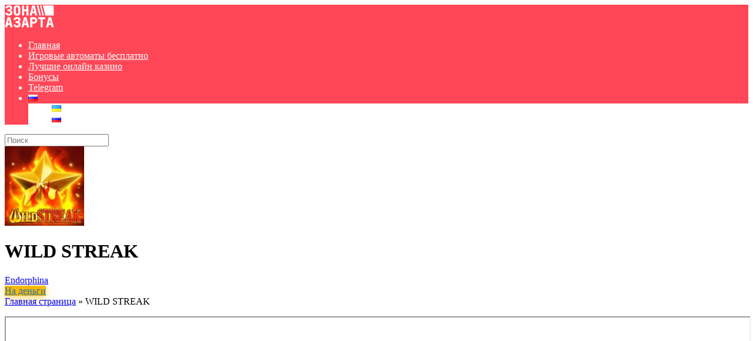

--- FILE ---
content_type: text/html; charset=UTF-8
request_url: https://za.ua/ru/game/wild-streak-2/
body_size: 19035
content:
<!DOCTYPE html>
<html lang="ru-RU">
<head>
    <meta charset="UTF-8" />
    <meta http-equiv="X-UA-Compatible" content="IE=edge" />
    <meta name="viewport" id="viewport" content="width=device-width, initial-scale=1.0, maximum-scale=5.0, minimum-scale=1.0, user-scalable=yes" />
	<meta name='robots' content='index, follow, max-image-preview:large, max-snippet:-1, max-video-preview:-1' />
<link rel="alternate" href="https://za.ua/game/wild-streak/" hreflang="uk" />
<link rel="alternate" href="https://za.ua/ru/game/wild-streak-2/" hreflang="ru" />

	<!-- This site is optimized with the Yoast SEO Premium plugin v20.10 (Yoast SEO v26.7) - https://yoast.com/wordpress/plugins/seo/ -->
	<title>WILD STREAK - Зона Азарта</title>
	<link rel="canonical" href="https://za.ua/ru/game/wild-streak-2/" />
	<meta property="og:locale" content="ru_RU" />
	<meta property="og:locale:alternate" content="uk_UA" />
	<meta property="og:type" content="article" />
	<meta property="og:title" content="WILD STREAK" />
	<meta property="og:url" content="https://za.ua/ru/game/wild-streak-2/" />
	<meta property="og:site_name" content="Зона Азарта" />
	<meta property="article:modified_time" content="2023-07-08T10:16:35+00:00" />
	<meta property="og:image" content="https://za.ua/wp-content/uploads/2023/05/wild_streak.webp" />
	<meta property="og:image:width" content="371" />
	<meta property="og:image:height" content="371" />
	<meta property="og:image:type" content="image/webp" />
	<meta name="twitter:card" content="summary_large_image" />
	<script type="application/ld+json" class="yoast-schema-graph">{"@context":"https://schema.org","@graph":[{"@type":"WebPage","@id":"https://za.ua/ru/game/wild-streak-2/","url":"https://za.ua/ru/game/wild-streak-2/","name":"WILD STREAK - Зона Азарта","isPartOf":{"@id":"https://za.ua/ru/#website"},"primaryImageOfPage":{"@id":"https://za.ua/ru/game/wild-streak-2/#primaryimage"},"image":{"@id":"https://za.ua/ru/game/wild-streak-2/#primaryimage"},"thumbnailUrl":"https://za.ua/wp-content/uploads/2023/05/wild_streak.webp","datePublished":"2023-05-26T09:20:53+00:00","dateModified":"2023-07-08T10:16:35+00:00","breadcrumb":{"@id":"https://za.ua/ru/game/wild-streak-2/#breadcrumb"},"inLanguage":"ru-RU","potentialAction":[{"@type":"ReadAction","target":["https://za.ua/ru/game/wild-streak-2/"]}]},{"@type":"ImageObject","inLanguage":"ru-RU","@id":"https://za.ua/ru/game/wild-streak-2/#primaryimage","url":"https://za.ua/wp-content/uploads/2023/05/wild_streak.webp","contentUrl":"https://za.ua/wp-content/uploads/2023/05/wild_streak.webp","width":371,"height":371,"caption":"WILD STREAK"},{"@type":"BreadcrumbList","@id":"https://za.ua/ru/game/wild-streak-2/#breadcrumb","itemListElement":[{"@type":"ListItem","position":1,"name":"Главная страница","item":"https://za.ua/ru/"},{"@type":"ListItem","position":2,"name":"WILD STREAK"}]},{"@type":"WebSite","@id":"https://za.ua/ru/#website","url":"https://za.ua/ru/","name":"Зона Азарту","description":"Зона Азарту – безкоштовні ігрові автомати 777 та кращі онлайн казино України","publisher":{"@id":"https://za.ua/ru/#/schema/person/78cb9a239b70464b8bb398cb0af63640"},"potentialAction":[{"@type":"SearchAction","target":{"@type":"EntryPoint","urlTemplate":"https://za.ua/ru/?s={search_term_string}"},"query-input":{"@type":"PropertyValueSpecification","valueRequired":true,"valueName":"search_term_string"}}],"inLanguage":"ru-RU"},{"@type":["Person","Organization"],"@id":"https://za.ua/ru/#/schema/person/78cb9a239b70464b8bb398cb0af63640","name":"admin","image":{"@type":"ImageObject","inLanguage":"ru-RU","@id":"https://za.ua/ru/#/schema/person/image/","url":"https://za.ua/wp-content/uploads/2023/05/za_logo@2.png","contentUrl":"https://za.ua/wp-content/uploads/2023/05/za_logo@2.png","width":404,"height":192,"caption":"admin"},"logo":{"@id":"https://za.ua/ru/#/schema/person/image/"},"sameAs":["https://za.ua"]}]}</script>
	<!-- / Yoast SEO Premium plugin. -->


<link rel='dns-prefetch' href='//kit.fontawesome.com' />
<link rel='dns-prefetch' href='//fonts.googleapis.com' />
<link rel="alternate" type="application/rss+xml" title="Зона Азарта &raquo; Лента" href="https://za.ua/ru/feed/" />
<link rel="alternate" type="application/rss+xml" title="Зона Азарта &raquo; Лента комментариев" href="https://za.ua/ru/comments/feed/" />
<link rel="alternate" title="oEmbed (JSON)" type="application/json+oembed" href="https://za.ua/wp-json/oembed/1.0/embed?url=https%3A%2F%2Fza.ua%2Fru%2Fgame%2Fwild-streak-2%2F&#038;lang=ru" />
<link rel="alternate" title="oEmbed (XML)" type="text/xml+oembed" href="https://za.ua/wp-json/oembed/1.0/embed?url=https%3A%2F%2Fza.ua%2Fru%2Fgame%2Fwild-streak-2%2F&#038;format=xml&#038;lang=ru" />
		<!-- This site uses the Google Analytics by MonsterInsights plugin v8.15 - Using Analytics tracking - https://www.monsterinsights.com/ -->
							<script src="//www.googletagmanager.com/gtag/js?id=G-NEBE82GKV3"  data-cfasync="false" data-wpfc-render="false" type="text/javascript" async></script>
			<script data-cfasync="false" data-wpfc-render="false" type="text/javascript">
				var mi_version = '8.15';
				var mi_track_user = true;
				var mi_no_track_reason = '';
				
								var disableStrs = [
										'ga-disable-G-NEBE82GKV3',
														];

				/* Function to detect opted out users */
				function __gtagTrackerIsOptedOut() {
					for (var index = 0; index < disableStrs.length; index++) {
						if (document.cookie.indexOf(disableStrs[index] + '=true') > -1) {
							return true;
						}
					}

					return false;
				}

				/* Disable tracking if the opt-out cookie exists. */
				if (__gtagTrackerIsOptedOut()) {
					for (var index = 0; index < disableStrs.length; index++) {
						window[disableStrs[index]] = true;
					}
				}

				/* Opt-out function */
				function __gtagTrackerOptout() {
					for (var index = 0; index < disableStrs.length; index++) {
						document.cookie = disableStrs[index] + '=true; expires=Thu, 31 Dec 2099 23:59:59 UTC; path=/';
						window[disableStrs[index]] = true;
					}
				}

				if ('undefined' === typeof gaOptout) {
					function gaOptout() {
						__gtagTrackerOptout();
					}
				}
								window.dataLayer = window.dataLayer || [];

				window.MonsterInsightsDualTracker = {
					helpers: {},
					trackers: {},
				};
				if (mi_track_user) {
					function __gtagDataLayer() {
						dataLayer.push(arguments);
					}

					function __gtagTracker(type, name, parameters) {
						if (!parameters) {
							parameters = {};
						}

						if (parameters.send_to) {
							__gtagDataLayer.apply(null, arguments);
							return;
						}

						if (type === 'event') {
														parameters.send_to = monsterinsights_frontend.v4_id;
							var hookName = name;
							if (typeof parameters['event_category'] !== 'undefined') {
								hookName = parameters['event_category'] + ':' + name;
							}

							if (typeof MonsterInsightsDualTracker.trackers[hookName] !== 'undefined') {
								MonsterInsightsDualTracker.trackers[hookName](parameters);
							} else {
								__gtagDataLayer('event', name, parameters);
							}
							
													} else {
							__gtagDataLayer.apply(null, arguments);
						}
					}

					__gtagTracker('js', new Date());
					__gtagTracker('set', {
						'developer_id.dZGIzZG': true,
											});
										__gtagTracker('config', 'G-NEBE82GKV3', {"forceSSL":"true","link_attribution":"true"} );
															window.gtag = __gtagTracker;										(function () {
						/* https://developers.google.com/analytics/devguides/collection/analyticsjs/ */
						/* ga and __gaTracker compatibility shim. */
						var noopfn = function () {
							return null;
						};
						var newtracker = function () {
							return new Tracker();
						};
						var Tracker = function () {
							return null;
						};
						var p = Tracker.prototype;
						p.get = noopfn;
						p.set = noopfn;
						p.send = function () {
							var args = Array.prototype.slice.call(arguments);
							args.unshift('send');
							__gaTracker.apply(null, args);
						};
						var __gaTracker = function () {
							var len = arguments.length;
							if (len === 0) {
								return;
							}
							var f = arguments[len - 1];
							if (typeof f !== 'object' || f === null || typeof f.hitCallback !== 'function') {
								if ('send' === arguments[0]) {
									var hitConverted, hitObject = false, action;
									if ('event' === arguments[1]) {
										if ('undefined' !== typeof arguments[3]) {
											hitObject = {
												'eventAction': arguments[3],
												'eventCategory': arguments[2],
												'eventLabel': arguments[4],
												'value': arguments[5] ? arguments[5] : 1,
											}
										}
									}
									if ('pageview' === arguments[1]) {
										if ('undefined' !== typeof arguments[2]) {
											hitObject = {
												'eventAction': 'page_view',
												'page_path': arguments[2],
											}
										}
									}
									if (typeof arguments[2] === 'object') {
										hitObject = arguments[2];
									}
									if (typeof arguments[5] === 'object') {
										Object.assign(hitObject, arguments[5]);
									}
									if ('undefined' !== typeof arguments[1].hitType) {
										hitObject = arguments[1];
										if ('pageview' === hitObject.hitType) {
											hitObject.eventAction = 'page_view';
										}
									}
									if (hitObject) {
										action = 'timing' === arguments[1].hitType ? 'timing_complete' : hitObject.eventAction;
										hitConverted = mapArgs(hitObject);
										__gtagTracker('event', action, hitConverted);
									}
								}
								return;
							}

							function mapArgs(args) {
								var arg, hit = {};
								var gaMap = {
									'eventCategory': 'event_category',
									'eventAction': 'event_action',
									'eventLabel': 'event_label',
									'eventValue': 'event_value',
									'nonInteraction': 'non_interaction',
									'timingCategory': 'event_category',
									'timingVar': 'name',
									'timingValue': 'value',
									'timingLabel': 'event_label',
									'page': 'page_path',
									'location': 'page_location',
									'title': 'page_title',
								};
								for (arg in args) {
																		if (!(!args.hasOwnProperty(arg) || !gaMap.hasOwnProperty(arg))) {
										hit[gaMap[arg]] = args[arg];
									} else {
										hit[arg] = args[arg];
									}
								}
								return hit;
							}

							try {
								f.hitCallback();
							} catch (ex) {
							}
						};
						__gaTracker.create = newtracker;
						__gaTracker.getByName = newtracker;
						__gaTracker.getAll = function () {
							return [];
						};
						__gaTracker.remove = noopfn;
						__gaTracker.loaded = true;
						window['__gaTracker'] = __gaTracker;
					})();
									} else {
										console.log("");
					(function () {
						function __gtagTracker() {
							return null;
						}

						window['__gtagTracker'] = __gtagTracker;
						window['gtag'] = __gtagTracker;
					})();
									}
			</script>
				<!-- / Google Analytics by MonsterInsights -->
		<style id='wp-img-auto-sizes-contain-inline-css' type='text/css'>
img:is([sizes=auto i],[sizes^="auto," i]){contain-intrinsic-size:3000px 1500px}
/*# sourceURL=wp-img-auto-sizes-contain-inline-css */
</style>
<style id='wp-emoji-styles-inline-css' type='text/css'>

	img.wp-smiley, img.emoji {
		display: inline !important;
		border: none !important;
		box-shadow: none !important;
		height: 1em !important;
		width: 1em !important;
		margin: 0 0.07em !important;
		vertical-align: -0.1em !important;
		background: none !important;
		padding: 0 !important;
	}
/*# sourceURL=wp-emoji-styles-inline-css */
</style>
<style id='wp-block-library-inline-css' type='text/css'>
:root{--wp-block-synced-color:#7a00df;--wp-block-synced-color--rgb:122,0,223;--wp-bound-block-color:var(--wp-block-synced-color);--wp-editor-canvas-background:#ddd;--wp-admin-theme-color:#007cba;--wp-admin-theme-color--rgb:0,124,186;--wp-admin-theme-color-darker-10:#006ba1;--wp-admin-theme-color-darker-10--rgb:0,107,160.5;--wp-admin-theme-color-darker-20:#005a87;--wp-admin-theme-color-darker-20--rgb:0,90,135;--wp-admin-border-width-focus:2px}@media (min-resolution:192dpi){:root{--wp-admin-border-width-focus:1.5px}}.wp-element-button{cursor:pointer}:root .has-very-light-gray-background-color{background-color:#eee}:root .has-very-dark-gray-background-color{background-color:#313131}:root .has-very-light-gray-color{color:#eee}:root .has-very-dark-gray-color{color:#313131}:root .has-vivid-green-cyan-to-vivid-cyan-blue-gradient-background{background:linear-gradient(135deg,#00d084,#0693e3)}:root .has-purple-crush-gradient-background{background:linear-gradient(135deg,#34e2e4,#4721fb 50%,#ab1dfe)}:root .has-hazy-dawn-gradient-background{background:linear-gradient(135deg,#faaca8,#dad0ec)}:root .has-subdued-olive-gradient-background{background:linear-gradient(135deg,#fafae1,#67a671)}:root .has-atomic-cream-gradient-background{background:linear-gradient(135deg,#fdd79a,#004a59)}:root .has-nightshade-gradient-background{background:linear-gradient(135deg,#330968,#31cdcf)}:root .has-midnight-gradient-background{background:linear-gradient(135deg,#020381,#2874fc)}:root{--wp--preset--font-size--normal:16px;--wp--preset--font-size--huge:42px}.has-regular-font-size{font-size:1em}.has-larger-font-size{font-size:2.625em}.has-normal-font-size{font-size:var(--wp--preset--font-size--normal)}.has-huge-font-size{font-size:var(--wp--preset--font-size--huge)}.has-text-align-center{text-align:center}.has-text-align-left{text-align:left}.has-text-align-right{text-align:right}.has-fit-text{white-space:nowrap!important}#end-resizable-editor-section{display:none}.aligncenter{clear:both}.items-justified-left{justify-content:flex-start}.items-justified-center{justify-content:center}.items-justified-right{justify-content:flex-end}.items-justified-space-between{justify-content:space-between}.screen-reader-text{border:0;clip-path:inset(50%);height:1px;margin:-1px;overflow:hidden;padding:0;position:absolute;width:1px;word-wrap:normal!important}.screen-reader-text:focus{background-color:#ddd;clip-path:none;color:#444;display:block;font-size:1em;height:auto;left:5px;line-height:normal;padding:15px 23px 14px;text-decoration:none;top:5px;width:auto;z-index:100000}html :where(.has-border-color){border-style:solid}html :where([style*=border-top-color]){border-top-style:solid}html :where([style*=border-right-color]){border-right-style:solid}html :where([style*=border-bottom-color]){border-bottom-style:solid}html :where([style*=border-left-color]){border-left-style:solid}html :where([style*=border-width]){border-style:solid}html :where([style*=border-top-width]){border-top-style:solid}html :where([style*=border-right-width]){border-right-style:solid}html :where([style*=border-bottom-width]){border-bottom-style:solid}html :where([style*=border-left-width]){border-left-style:solid}html :where(img[class*=wp-image-]){height:auto;max-width:100%}:where(figure){margin:0 0 1em}html :where(.is-position-sticky){--wp-admin--admin-bar--position-offset:var(--wp-admin--admin-bar--height,0px)}@media screen and (max-width:600px){html :where(.is-position-sticky){--wp-admin--admin-bar--position-offset:0px}}

/*# sourceURL=wp-block-library-inline-css */
</style><style id='wp-block-separator-inline-css' type='text/css'>
@charset "UTF-8";.wp-block-separator{border:none;border-top:2px solid}:root :where(.wp-block-separator.is-style-dots){height:auto;line-height:1;text-align:center}:root :where(.wp-block-separator.is-style-dots):before{color:currentColor;content:"···";font-family:serif;font-size:1.5em;letter-spacing:2em;padding-left:2em}.wp-block-separator.is-style-dots{background:none!important;border:none!important}
/*# sourceURL=https://za.ua/wp-includes/blocks/separator/style.min.css */
</style>
<style id='global-styles-inline-css' type='text/css'>
:root{--wp--preset--aspect-ratio--square: 1;--wp--preset--aspect-ratio--4-3: 4/3;--wp--preset--aspect-ratio--3-4: 3/4;--wp--preset--aspect-ratio--3-2: 3/2;--wp--preset--aspect-ratio--2-3: 2/3;--wp--preset--aspect-ratio--16-9: 16/9;--wp--preset--aspect-ratio--9-16: 9/16;--wp--preset--color--black: #000000;--wp--preset--color--cyan-bluish-gray: #abb8c3;--wp--preset--color--white: #ffffff;--wp--preset--color--pale-pink: #f78da7;--wp--preset--color--vivid-red: #cf2e2e;--wp--preset--color--luminous-vivid-orange: #ff6900;--wp--preset--color--luminous-vivid-amber: #fcb900;--wp--preset--color--light-green-cyan: #7bdcb5;--wp--preset--color--vivid-green-cyan: #00d084;--wp--preset--color--pale-cyan-blue: #8ed1fc;--wp--preset--color--vivid-cyan-blue: #0693e3;--wp--preset--color--vivid-purple: #9b51e0;--wp--preset--color--mercury-main: #485460;--wp--preset--color--mercury-second: #ff4757;--wp--preset--color--mercury-white: #fff;--wp--preset--color--mercury-gray: #263238;--wp--preset--color--mercury-emerald: #2edd6c;--wp--preset--color--mercury-alizarin: #e74c3c;--wp--preset--color--mercury-wisteria: #8e44ad;--wp--preset--color--mercury-peter-river: #3498db;--wp--preset--color--mercury-clouds: #ecf0f1;--wp--preset--gradient--vivid-cyan-blue-to-vivid-purple: linear-gradient(135deg,rgb(6,147,227) 0%,rgb(155,81,224) 100%);--wp--preset--gradient--light-green-cyan-to-vivid-green-cyan: linear-gradient(135deg,rgb(122,220,180) 0%,rgb(0,208,130) 100%);--wp--preset--gradient--luminous-vivid-amber-to-luminous-vivid-orange: linear-gradient(135deg,rgb(252,185,0) 0%,rgb(255,105,0) 100%);--wp--preset--gradient--luminous-vivid-orange-to-vivid-red: linear-gradient(135deg,rgb(255,105,0) 0%,rgb(207,46,46) 100%);--wp--preset--gradient--very-light-gray-to-cyan-bluish-gray: linear-gradient(135deg,rgb(238,238,238) 0%,rgb(169,184,195) 100%);--wp--preset--gradient--cool-to-warm-spectrum: linear-gradient(135deg,rgb(74,234,220) 0%,rgb(151,120,209) 20%,rgb(207,42,186) 40%,rgb(238,44,130) 60%,rgb(251,105,98) 80%,rgb(254,248,76) 100%);--wp--preset--gradient--blush-light-purple: linear-gradient(135deg,rgb(255,206,236) 0%,rgb(152,150,240) 100%);--wp--preset--gradient--blush-bordeaux: linear-gradient(135deg,rgb(254,205,165) 0%,rgb(254,45,45) 50%,rgb(107,0,62) 100%);--wp--preset--gradient--luminous-dusk: linear-gradient(135deg,rgb(255,203,112) 0%,rgb(199,81,192) 50%,rgb(65,88,208) 100%);--wp--preset--gradient--pale-ocean: linear-gradient(135deg,rgb(255,245,203) 0%,rgb(182,227,212) 50%,rgb(51,167,181) 100%);--wp--preset--gradient--electric-grass: linear-gradient(135deg,rgb(202,248,128) 0%,rgb(113,206,126) 100%);--wp--preset--gradient--midnight: linear-gradient(135deg,rgb(2,3,129) 0%,rgb(40,116,252) 100%);--wp--preset--font-size--small: 13px;--wp--preset--font-size--medium: 20px;--wp--preset--font-size--large: 36px;--wp--preset--font-size--x-large: 42px;--wp--preset--spacing--20: 0.44rem;--wp--preset--spacing--30: 0.67rem;--wp--preset--spacing--40: 1rem;--wp--preset--spacing--50: 1.5rem;--wp--preset--spacing--60: 2.25rem;--wp--preset--spacing--70: 3.38rem;--wp--preset--spacing--80: 5.06rem;--wp--preset--shadow--natural: 6px 6px 9px rgba(0, 0, 0, 0.2);--wp--preset--shadow--deep: 12px 12px 50px rgba(0, 0, 0, 0.4);--wp--preset--shadow--sharp: 6px 6px 0px rgba(0, 0, 0, 0.2);--wp--preset--shadow--outlined: 6px 6px 0px -3px rgb(255, 255, 255), 6px 6px rgb(0, 0, 0);--wp--preset--shadow--crisp: 6px 6px 0px rgb(0, 0, 0);}:where(.is-layout-flex){gap: 0.5em;}:where(.is-layout-grid){gap: 0.5em;}body .is-layout-flex{display: flex;}.is-layout-flex{flex-wrap: wrap;align-items: center;}.is-layout-flex > :is(*, div){margin: 0;}body .is-layout-grid{display: grid;}.is-layout-grid > :is(*, div){margin: 0;}:where(.wp-block-columns.is-layout-flex){gap: 2em;}:where(.wp-block-columns.is-layout-grid){gap: 2em;}:where(.wp-block-post-template.is-layout-flex){gap: 1.25em;}:where(.wp-block-post-template.is-layout-grid){gap: 1.25em;}.has-black-color{color: var(--wp--preset--color--black) !important;}.has-cyan-bluish-gray-color{color: var(--wp--preset--color--cyan-bluish-gray) !important;}.has-white-color{color: var(--wp--preset--color--white) !important;}.has-pale-pink-color{color: var(--wp--preset--color--pale-pink) !important;}.has-vivid-red-color{color: var(--wp--preset--color--vivid-red) !important;}.has-luminous-vivid-orange-color{color: var(--wp--preset--color--luminous-vivid-orange) !important;}.has-luminous-vivid-amber-color{color: var(--wp--preset--color--luminous-vivid-amber) !important;}.has-light-green-cyan-color{color: var(--wp--preset--color--light-green-cyan) !important;}.has-vivid-green-cyan-color{color: var(--wp--preset--color--vivid-green-cyan) !important;}.has-pale-cyan-blue-color{color: var(--wp--preset--color--pale-cyan-blue) !important;}.has-vivid-cyan-blue-color{color: var(--wp--preset--color--vivid-cyan-blue) !important;}.has-vivid-purple-color{color: var(--wp--preset--color--vivid-purple) !important;}.has-black-background-color{background-color: var(--wp--preset--color--black) !important;}.has-cyan-bluish-gray-background-color{background-color: var(--wp--preset--color--cyan-bluish-gray) !important;}.has-white-background-color{background-color: var(--wp--preset--color--white) !important;}.has-pale-pink-background-color{background-color: var(--wp--preset--color--pale-pink) !important;}.has-vivid-red-background-color{background-color: var(--wp--preset--color--vivid-red) !important;}.has-luminous-vivid-orange-background-color{background-color: var(--wp--preset--color--luminous-vivid-orange) !important;}.has-luminous-vivid-amber-background-color{background-color: var(--wp--preset--color--luminous-vivid-amber) !important;}.has-light-green-cyan-background-color{background-color: var(--wp--preset--color--light-green-cyan) !important;}.has-vivid-green-cyan-background-color{background-color: var(--wp--preset--color--vivid-green-cyan) !important;}.has-pale-cyan-blue-background-color{background-color: var(--wp--preset--color--pale-cyan-blue) !important;}.has-vivid-cyan-blue-background-color{background-color: var(--wp--preset--color--vivid-cyan-blue) !important;}.has-vivid-purple-background-color{background-color: var(--wp--preset--color--vivid-purple) !important;}.has-black-border-color{border-color: var(--wp--preset--color--black) !important;}.has-cyan-bluish-gray-border-color{border-color: var(--wp--preset--color--cyan-bluish-gray) !important;}.has-white-border-color{border-color: var(--wp--preset--color--white) !important;}.has-pale-pink-border-color{border-color: var(--wp--preset--color--pale-pink) !important;}.has-vivid-red-border-color{border-color: var(--wp--preset--color--vivid-red) !important;}.has-luminous-vivid-orange-border-color{border-color: var(--wp--preset--color--luminous-vivid-orange) !important;}.has-luminous-vivid-amber-border-color{border-color: var(--wp--preset--color--luminous-vivid-amber) !important;}.has-light-green-cyan-border-color{border-color: var(--wp--preset--color--light-green-cyan) !important;}.has-vivid-green-cyan-border-color{border-color: var(--wp--preset--color--vivid-green-cyan) !important;}.has-pale-cyan-blue-border-color{border-color: var(--wp--preset--color--pale-cyan-blue) !important;}.has-vivid-cyan-blue-border-color{border-color: var(--wp--preset--color--vivid-cyan-blue) !important;}.has-vivid-purple-border-color{border-color: var(--wp--preset--color--vivid-purple) !important;}.has-vivid-cyan-blue-to-vivid-purple-gradient-background{background: var(--wp--preset--gradient--vivid-cyan-blue-to-vivid-purple) !important;}.has-light-green-cyan-to-vivid-green-cyan-gradient-background{background: var(--wp--preset--gradient--light-green-cyan-to-vivid-green-cyan) !important;}.has-luminous-vivid-amber-to-luminous-vivid-orange-gradient-background{background: var(--wp--preset--gradient--luminous-vivid-amber-to-luminous-vivid-orange) !important;}.has-luminous-vivid-orange-to-vivid-red-gradient-background{background: var(--wp--preset--gradient--luminous-vivid-orange-to-vivid-red) !important;}.has-very-light-gray-to-cyan-bluish-gray-gradient-background{background: var(--wp--preset--gradient--very-light-gray-to-cyan-bluish-gray) !important;}.has-cool-to-warm-spectrum-gradient-background{background: var(--wp--preset--gradient--cool-to-warm-spectrum) !important;}.has-blush-light-purple-gradient-background{background: var(--wp--preset--gradient--blush-light-purple) !important;}.has-blush-bordeaux-gradient-background{background: var(--wp--preset--gradient--blush-bordeaux) !important;}.has-luminous-dusk-gradient-background{background: var(--wp--preset--gradient--luminous-dusk) !important;}.has-pale-ocean-gradient-background{background: var(--wp--preset--gradient--pale-ocean) !important;}.has-electric-grass-gradient-background{background: var(--wp--preset--gradient--electric-grass) !important;}.has-midnight-gradient-background{background: var(--wp--preset--gradient--midnight) !important;}.has-small-font-size{font-size: var(--wp--preset--font-size--small) !important;}.has-medium-font-size{font-size: var(--wp--preset--font-size--medium) !important;}.has-large-font-size{font-size: var(--wp--preset--font-size--large) !important;}.has-x-large-font-size{font-size: var(--wp--preset--font-size--x-large) !important;}
/*# sourceURL=global-styles-inline-css */
</style>

<style id='classic-theme-styles-inline-css' type='text/css'>
/*! This file is auto-generated */
.wp-block-button__link{color:#fff;background-color:#32373c;border-radius:9999px;box-shadow:none;text-decoration:none;padding:calc(.667em + 2px) calc(1.333em + 2px);font-size:1.125em}.wp-block-file__button{background:#32373c;color:#fff;text-decoration:none}
/*# sourceURL=/wp-includes/css/classic-themes.min.css */
</style>
<link rel='stylesheet' id='aces-style-css' href='https://za.ua/wp-content/plugins/aces/css/aces-style.css?ver=3.0.2' type='text/css' media='all' />
<link rel='stylesheet' id='aces-media-css' href='https://za.ua/wp-content/plugins/aces/css/aces-media.css?ver=3.0.2' type='text/css' media='all' />
<link rel='stylesheet' id='mercury-googlefonts-css' href='//fonts.googleapis.com/css2?family=Roboto:wght@300;400;700;900&#038;display=swap' type='text/css' media='all' />
<link rel='stylesheet' id='owl-carousel-css' href='https://za.ua/wp-content/themes/mercury/css/owl.carousel.min.css?ver=2.3.4' type='text/css' media='all' />
<link rel='stylesheet' id='owl-carousel-animate-css' href='https://za.ua/wp-content/themes/mercury/css/animate.css?ver=2.3.4' type='text/css' media='all' />
<link rel='stylesheet' id='mercury-style-css' href='https://za.ua/wp-content/themes/mercury/style.css?ver=3.9.3' type='text/css' media='all' />
<style id='mercury-style-inline-css' type='text/css'>


/* Main Color */

.has-mercury-main-color,
.home-page .textwidget a:hover,
.space-header-2-top-soc a:hover,
.space-header-menu ul.main-menu li a:hover,
.space-header-menu ul.main-menu li:hover a,
.space-header-2-nav ul.main-menu li a:hover,
.space-header-2-nav ul.main-menu li:hover a,
.space-page-content a:hover,
.space-pros-cons ul li a:hover,
.space-pros-cons ol li a:hover,
.space-companies-2-archive-item-desc a:hover,
.space-organizations-3-archive-item-terms-ins a:hover,
.space-organizations-7-archive-item-terms a:hover,
.space-organizations-8-archive-item-terms a:hover,
.space-comments-form-box p.comment-notes span.required,
form.comment-form p.comment-notes span.required {
	color: #485460;
}

input[type="submit"],
.has-mercury-main-background-color,
.space-block-title span:after,
.space-widget-title span:after,
.space-companies-archive-item-button a,
.space-companies-sidebar-item-button a,
.space-organizations-3-archive-item-count,
.space-organizations-3-archive-item-count-2,
.space-units-archive-item-button a,
.space-units-sidebar-item-button a,
.space-aces-single-offer-info-button-ins a,
.space-offers-archive-item-button a,
.home-page .widget_mc4wp_form_widget .space-widget-title::after,
.space-content-section .widget_mc4wp_form_widget .space-widget-title::after {
	background-color: #485460;
}

.space-header-menu ul.main-menu li a:hover,
.space-header-menu ul.main-menu li:hover a,
.space-header-2-nav ul.main-menu li a:hover,
.space-header-2-nav ul.main-menu li:hover a {
	border-bottom: 2px solid #485460;
}
.space-header-2-top-soc a:hover {
	border: 1px solid #485460;
}
.space-companies-archive-item-button a:hover,
.space-units-archive-item-button a:hover,
.space-offers-archive-item-button a:hover,
.space-aces-single-offer-info-button-ins a:hover {
    box-shadow: 0px 8px 30px 0px rgba(72,84,96, 0.60) !important;
}

/* Second Color */

.has-mercury-second-color,
.space-page-content a,
.space-pros-cons ul li a,
.space-pros-cons ol li a,
.space-page-content ul li:before,
.home-page .textwidget ul li:before,
.space-widget ul li a:hover,
.space-page-content ul.space-mark li:before,
.home-page .textwidget a,
#recentcomments li a:hover,
#recentcomments li span.comment-author-link a:hover,
h3.comment-reply-title small a,
.space-shortcode-wrap .space-companies-sidebar-item-title p a,
.space-companies-sidebar-2-item-desc a,
.space-companies-sidebar-item-title p a,
.space-companies-archive-item-short-desc a,
.space-companies-2-archive-item-desc a,
.space-organizations-3-archive-item-terms-ins a,
.space-organizations-7-archive-item-terms a,
.space-organizations-8-archive-item-terms a,
.space-organization-content-info a,
.space-organization-style-2-calltoaction-text-ins a,
.space-organization-details-item-title span,
.space-organization-style-2-ratings-all-item-value i,
.space-organization-style-2-calltoaction-text-ins a,
.space-organization-content-short-desc a,
.space-organization-header-short-desc a,
.space-organization-content-rating-stars i,
.space-organization-content-rating-overall .star-rating .star,
.space-companies-archive-item-rating .star-rating .star,
.space-organization-content-logo-stars i,
.space-organization-content-logo-stars .star-rating .star,
.space-companies-2-archive-item-rating .star-rating .star,
.space-organizations-3-archive-item-rating-box .star-rating .star,
.space-organizations-4-archive-item-title .star-rating .star,
.space-companies-sidebar-2-item-rating .star-rating .star,
.space-comments-list-item-date a.comment-reply-link,
.space-categories-list-box ul li a,
.space-news-10-item-category a,
.small .space-news-11-item-category a,
#scrolltop,
.widget_mc4wp_form_widget .mc4wp-response a,
.space-header-height.dark .space-header-menu ul.main-menu li a:hover,
.space-header-height.dark .space-header-menu ul.main-menu li:hover a,
.space-header-2-height.dark .space-header-2-nav ul.main-menu li a:hover,
.space-header-2-height.dark .space-header-2-nav ul.main-menu li:hover a,
.space-header-2-height.dark .space-header-2-top-soc a:hover,
.space-organization-header-logo-rating i {
	color: #ff4757;
}

.space-title-box-category a,
.has-mercury-second-background-color,
.space-organization-details-item-links a:hover,
.space-news-2-small-item-img-category a,
.space-news-2-item-big-box-category span,
.space-block-title span:before,
.space-widget-title span:before,
.space-news-4-item.small-news-block .space-news-4-item-img-category a,
.space-news-4-item.big-news-block .space-news-4-item-top-category span,
.space-news-6-item-top-category span,
.space-news-7-item-category span,
.space-news-3-item-img-category a,
.space-news-8-item-title-category span,
.space-news-9-item-info-category span,
.space-archive-loop-item-img-category a,
.space-organizations-3-archive-item:first-child .space-organizations-3-archive-item-count,
.space-organizations-3-archive-item:first-child .space-organizations-3-archive-item-count-2,
.space-single-offer.space-dark-style .space-aces-single-offer-info-button-ins a,
.space-offers-archive-item.space-dark-style .space-offers-archive-item-button a,
nav.pagination a,
nav.comments-pagination a,
nav.pagination-post a span.page-number,
.widget_tag_cloud a,
.space-footer-top-age span.age-limit,
.space-footer-top-soc a:hover,
.home-page .widget_mc4wp_form_widget .mc4wp-form-fields .space-subscribe-filds button,
.space-content-section .widget_mc4wp_form_widget .mc4wp-form-fields .space-subscribe-filds button {
	background-color: #ff4757;
}

.space-footer-top-soc a:hover,
.space-header-2-height.dark .space-header-2-top-soc a:hover,
.space-categories-list-box ul li a {
	border: 1px solid #ff4757;
}

.space-header-height.dark .space-header-menu ul.main-menu li a:hover,
.space-header-height.dark .space-header-menu ul.main-menu li:hover a,
.space-header-2-height.dark .space-header-2-nav ul.main-menu li a:hover,
.space-header-2-height.dark .space-header-2-nav ul.main-menu li:hover a {
	border-bottom: 2px solid #ff4757;
}

.space-offers-archive-item.space-dark-style .space-offers-archive-item-button a:hover,
.space-single-offer.space-dark-style .space-aces-single-offer-info-button-ins a:hover {
    box-shadow: 0px 8px 30px 0px rgba(255,71,87, 0.60) !important;
}

.space-text-gradient {
	background: #485460;
	background: -webkit-linear-gradient(to right, #485460 0%, #ff4757 100%);
	background: -moz-linear-gradient(to right, #485460 0%, #ff4757 100%);
	background: linear-gradient(to right, #485460 0%, #ff4757 100%);
}

/* Stars Color */

.star,
.fa-star {
	color: #fcb900!important;
}

.space-rating-star-background {
	background-color: #fcb900;
}

/* Custom header layout colors */

/* --- Header #1 Style --- */

.space-header-height .space-header-wrap {
	background-color: #ff4757;
}
.space-header-height .space-header-top,
.space-header-height .space-header-logo-ins:after {
	background-color: #df2f3f;
}
.space-header-height .space-header-top-soc a,
.space-header-height .space-header-top-menu ul li a {
	color: #ffffff;
}
.space-header-height .space-header-top-soc a:hover ,
.space-header-height .space-header-top-menu ul li a:hover {
	color: #fec3c4;
}
.space-header-height .space-header-logo a {
	color: #ffffff;
}
.space-header-height .space-header-logo span {
	color: #fec3c4;
}
.space-header-height .space-header-menu ul.main-menu li,
.space-header-height .space-header-menu ul.main-menu li a,
.space-header-height .space-header-search {
	color: #ffffff;
}
.space-header-height .space-mobile-menu-icon div {
	background-color: #ffffff;
}
.space-header-height .space-header-menu ul.main-menu li a:hover,
.space-header-height .space-header-menu ul.main-menu li:hover a {
	color: #691c23;
	border-bottom: 2px solid #691c23;
}

.space-header-height .space-header-menu ul.main-menu li ul.sub-menu {
	background-color: #ffffff;
}

.space-header-height .space-header-menu ul.main-menu li ul.sub-menu li.menu-item-has-children:after,
.space-header-height .space-header-menu ul.main-menu li ul.sub-menu li a {
	color: #34495e;
	border-bottom: 1px solid transparent;
}
.space-header-height .space-header-menu ul.main-menu li ul.sub-menu li a:hover {
	border-bottom: 1px solid transparent;
	color: #b2bec3;
	text-decoration: none;
}

/* --- Header #2 Style --- */

.space-header-2-height .space-header-2-wrap,
.space-header-2-height .space-header-2-wrap.fixed .space-header-2-nav {
	background-color: #ff4757;
}
.space-header-2-height .space-header-2-top-ins {
	border-bottom: 1px solid #df2f3f;
}
.space-header-2-height .space-header-2-top-soc a,
.space-header-2-height .space-header-search {
	color: #ffffff;
}
.space-header-2-height .space-header-2-top-soc a {
	border: 1px solid #ffffff;
}
.space-header-2-height .space-mobile-menu-icon div {
	background-color: #ffffff;
}
.space-header-2-height .space-header-2-top-soc a:hover {
	color: #fec3c4;
	border: 1px solid #fec3c4;
}
.space-header-2-height .space-header-2-top-logo a {
	color: #ffffff;
}
.space-header-2-height .space-header-2-top-logo span {
	color: #fec3c4;
}
.space-header-2-height .space-header-2-nav ul.main-menu li,
.space-header-2-height .space-header-2-nav ul.main-menu li a {
	color: #ffffff;
}
.space-header-2-height .space-header-2-nav ul.main-menu li a:hover,
.space-header-2-height .space-header-2-nav ul.main-menu li:hover a {
	color: #691c23;
	border-bottom: 2px solid #691c23;
}
.space-header-2-height .space-header-2-nav ul.main-menu li ul.sub-menu {
	background-color: #ffffff;
}
.space-header-2-height .space-header-2-nav ul.main-menu li ul.sub-menu li a,
.space-header-2-height .space-header-2-nav ul.main-menu li ul.sub-menu li.menu-item-has-children:after {
	color: #34495e;
	border-bottom: 1px solid transparent;
}
.space-header-2-height .space-header-2-nav ul.main-menu li ul.sub-menu li a:hover {
	border-bottom: 1px solid transparent;
	color: #b2bec3;
	text-decoration: none;
}

/* --- Mobile Menu Style --- */

.space-mobile-menu .space-mobile-menu-block {
	background-color: #ff4757;
}
.space-mobile-menu .space-mobile-menu-copy {
	border-top: 1px solid #df2f3f;
}
.space-mobile-menu .space-mobile-menu-copy {
	color: #ffffff;
}
.space-mobile-menu .space-mobile-menu-copy a {
	color: #ffffff;
}
.space-mobile-menu .space-mobile-menu-copy a:hover {
	color: #fec3c4;
}
.space-mobile-menu .space-mobile-menu-header a {
	color: #ffffff;
}
.space-mobile-menu .space-mobile-menu-header span {
	color: #fec3c4;
}
.space-mobile-menu .space-mobile-menu-list ul li {
	color: #ffffff;
}
.space-mobile-menu .space-mobile-menu-list ul li a {
	color: #ffffff;
}
.space-mobile-menu .space-close-icon .to-right,
.space-mobile-menu .space-close-icon .to-left {
	background-color: #ffffff;
}

/* --- New - Label for the main menu items --- */

ul.main-menu > li.new > a:before,
.space-mobile-menu-list > ul > li.new:before {
	content: "New";
    color: #691c23;
    background-color: #dd3e4b;
}

/* --- Best - Label for the main menu items --- */

ul.main-menu > li.best > a:before,
.space-mobile-menu-list > ul > li.best:before {
	content: "Best";
    color: #691c23;
    background-color: #dd3e4b;
}

/* --- Hot - Label for the main menu items --- */

ul.main-menu > li.hot > a:before,
.space-mobile-menu-list > ul > li.hot:before {
	content: "Fair";
    color: #691c23;
    background-color: #dd3e4b;
}

/* --- Top - Label for the main menu items --- */

ul.main-menu > li.top > a:before,
.space-mobile-menu-list > ul > li.top:before {
	content: "Top";
    color: #d63031;
    background-color: #fec3c4;
}

/* --- Fair - Label for the main menu items --- */

ul.main-menu > li.fair > a:before,
.space-mobile-menu-list > ul > li.fair:before {
	content: "Fair";
    color: #ffffff;
    background-color: #8c14fc;
}

/* Play Now - The button color */

.space-organization-content-button a,
.space-unit-content-button a,
.space-organizations-3-archive-item-button-ins a,
.space-organizations-4-archive-item-button-two-ins a,
.space-shortcode-wrap .space-organizations-3-archive-item-button-ins a,
.space-shortcode-wrap .space-organizations-4-archive-item-button-two-ins a {
    color: #1e73be !important;
    background-color: #fcb900 !important;
}

.space-organization-content-button a:hover,
.space-unit-content-button a:hover,
.space-organizations-3-archive-item-button-ins a:hover,
.space-organizations-4-archive-item-button-two-ins a:hover {
    box-shadow: 0px 0px 15px 0px rgba(252,185,0, 0.55) !important;
}

.space-organization-header-button a.space-style-2-button,
.space-organization-style-2-calltoaction-button-ins a.space-calltoaction-button,
.space-style-3-organization-header-button a.space-style-3-button,
.space-organizations-7-archive-item-button-two a,
.space-organizations-8-archive-item-button-two a,
.space-organization-float-bar-button-wrap a {
    color: #1e73be !important;
    background-color: #fcb900 !important;
    box-shadow: 0px 5px 15px 0px rgba(252,185,0, 0.55) !important;
}
.space-organization-header-button a.space-style-2-button:hover,
.space-organization-style-2-calltoaction-button-ins a.space-calltoaction-button:hover,
.space-style-3-organization-header-button a.space-style-3-button:hover,
.space-organizations-7-archive-item-button-two a:hover,
.space-organizations-8-archive-item-button-two a:hover,
.space-organization-float-bar-button-wrap a:hover {
    box-shadow: 0px 5px 15px 0px rgba(252,185,0, 0) !important;
}

.space-organizations-5-archive-item-button1 a,
.space-organizations-6-archive-item-button1 a,
.space-units-2-archive-item-button1 a,
.space-units-3-archive-item-button1 a {
    color: #1e73be !important;
    background-color: #fcb900 !important;
    box-shadow: 0px 10px 15px 0px rgba(252,185,0, 0.5) !important;
}
.space-organizations-5-archive-item-button1 a:hover,
.space-organizations-6-archive-item-button1 a:hover,
.space-units-2-archive-item-button1 a:hover,
.space-units-3-archive-item-button1 a:hover {
    box-shadow: 0px 10px 15px 0px rgba(252,185,0, 0) !important;
}

/* Read Review - The button color */

.space-organizations-3-archive-item-button-ins a:last-child,
.space-organizations-4-archive-item-button-one-ins a,
.space-shortcode-wrap .space-organizations-4-archive-item-button-one-ins a {
    color: #dd3333 !important;
    background-color: #81d742 !important;
}

.space-organizations-3-archive-item-button-ins a:last-child:hover,
.space-organizations-4-archive-item-button-one-ins a:hover {
    box-shadow: 0px 0px 15px 0px rgba(129,215,66, 0.55) !important;
}
/*# sourceURL=mercury-style-inline-css */
</style>
<link rel='stylesheet' id='mercury-media-css' href='https://za.ua/wp-content/themes/mercury/css/media.css?ver=3.9.3' type='text/css' media='all' />
<script type="1761d314181e5dde8f82b4c1-text/javascript" src="https://za.ua/wp-content/plugins/google-analytics-for-wordpress/assets/js/frontend-gtag.min.js?ver=8.15" id="monsterinsights-frontend-script-js"></script>
<script data-cfasync="false" data-wpfc-render="false" type="text/javascript" id='monsterinsights-frontend-script-js-extra'>/* <![CDATA[ */
var monsterinsights_frontend = {"js_events_tracking":"true","download_extensions":"doc,pdf,ppt,zip,xls,docx,pptx,xlsx","inbound_paths":"[{\"path\":\"\\\/go\\\/\",\"label\":\"affiliate\"},{\"path\":\"\\\/recommend\\\/\",\"label\":\"affiliate\"}]","home_url":"https:\/\/za.ua","hash_tracking":"false","ua":"","v4_id":"G-NEBE82GKV3"};/* ]]> */
</script>
<script type="1761d314181e5dde8f82b4c1-text/javascript" src="https://za.ua/wp-includes/js/jquery/jquery.min.js?ver=3.7.1" id="jquery-core-js"></script>
<script type="1761d314181e5dde8f82b4c1-text/javascript" src="https://za.ua/wp-includes/js/jquery/jquery-migrate.min.js?ver=3.4.1" id="jquery-migrate-js"></script>
<link rel="https://api.w.org/" href="https://za.ua/wp-json/" /><link rel="alternate" title="JSON" type="application/json" href="https://za.ua/wp-json/wp/v2/unit/1235" /><link rel="EditURI" type="application/rsd+xml" title="RSD" href="https://za.ua/xmlrpc.php?rsd" />
<meta name="generator" content="WordPress 6.9" />
<link rel='shortlink' href='https://za.ua/?p=1235' />
<!-- start Simple Custom CSS and JS -->
<script type="1761d314181e5dde8f82b4c1-text/javascript">
jQuery(document).ready(function( $ ){
	var categories = $('.space-categories-title li');
	var hidden = categories.slice(5);
	hidden.hide();
	
	if (hidden.length > 0) {
		var more = $('<li><a href="#">...</a></li>');
	
		more.appendTo($('.space-categories-title ')).click(function (e) {
			e.preventDefault();
			hidden.show();
			more.hide();
		});
	}
});

</script>
<!-- end Simple Custom CSS and JS -->
<!-- start Simple Custom CSS and JS -->
<style type="text/css">
iframe {
	max-height: 90vh;
}

.game-item .space-units-archive-item-title {
	text-transform: uppercase;
	min-height: 51px;
	margin-bottom: 10px;
}

.game-item .space-units-archive-item-button {
	margin-top: 10px;
}</style>
<!-- end Simple Custom CSS and JS -->
<meta name="theme-color" content="#df2f3f" />
<meta name="msapplication-navbutton-color" content="#df2f3f" /> 
<meta name="apple-mobile-web-app-status-bar-style" content="#df2f3f" />
<link rel="icon" href="https://za.ua/wp-content/uploads/2023/05/cropped-za-32x32.png" sizes="32x32" />
<link rel="icon" href="https://za.ua/wp-content/uploads/2023/05/cropped-za-192x192.png" sizes="192x192" />
<link rel="apple-touch-icon" href="https://za.ua/wp-content/uploads/2023/05/cropped-za-180x180.png" />
<meta name="msapplication-TileImage" content="https://za.ua/wp-content/uploads/2023/05/cropped-za-270x270.png" />
		<style type="text/css" id="wp-custom-css">
			.space-header-wrap {box-shadow: 0px 0px 15px 0px rgba(0, 0, 0, 0);}
.space-header-wrap.fixed {box-shadow: 0px 0px 15px 0px rgba(0, 0, 0, 0.3);}		</style>
		</head>
<body ontouchstart="if (!window.__cfRLUnblockHandlers) return false; " class="wp-singular unit-template-default single single-unit postid-1235 wp-custom-logo wp-theme-mercury" data-cf-modified-1761d314181e5dde8f82b4c1-="">
<div class="space-box relative">

<!-- Header Start -->

<div class="space-header-height relative ">
	<div class="space-header-wrap space-header-float relative">
				<div class="space-header relative">
			<div class="space-header-ins space-wrapper relative">
				<div class="space-header-logo box-25 left relative">
					<div class="space-header-logo-ins relative">
						<a href="https://za.ua/ru/" title="Зона Азарта"><img width="84" height="40" src="https://za.ua/wp-content/uploads/2023/05/za_logo_ru@2-84x40.png" class="attachment-mercury-custom-logo size-mercury-custom-logo" alt="Зона Азарта" decoding="async" srcset="https://za.ua/wp-content/uploads/2023/05/za_logo_ru@2-84x40.png 84w, https://za.ua/wp-content/uploads/2023/05/za_logo_ru@2-300x143.png 300w, https://za.ua/wp-content/uploads/2023/05/za_logo_ru@2-67x32.png 67w, https://za.ua/wp-content/uploads/2023/05/za_logo_ru@2-168x80.png 168w, https://za.ua/wp-content/uploads/2023/05/za_logo_ru@2-284x135.png 284w, https://za.ua/wp-content/uploads/2023/05/za_logo_ru@2.png 404w" sizes="(max-width: 84px) 100vw, 84px" /></a>					</div>
				</div>
				<div class="space-header-menu box-75 left relative">
					<ul id="menu-main-menu-ru" class="main-menu"><li id="menu-item-469" class="menu-item menu-item-type-post_type menu-item-object-page menu-item-home menu-item-469"><a href="https://za.ua/ru/">Главная</a></li>
<li id="menu-item-505" class="menu-item menu-item-type-post_type menu-item-object-page menu-item-505"><a href="https://za.ua/ru/igrovie-avtomaty-besplatno/">Игровые автоматы бесплатно</a></li>
<li id="menu-item-508" class="menu-item menu-item-type-post_type menu-item-object-page menu-item-508"><a href="https://za.ua/ru/online-casino/">Лучшие онлайн казино</a></li>
<li id="menu-item-1147" class="menu-item menu-item-type-post_type menu-item-object-page menu-item-1147"><a href="https://za.ua/ru/bonusy-2/">Бонусы</a></li>
<li id="menu-item-4721" class="menu-item menu-item-type-custom menu-item-object-custom menu-item-4721"><a href="https://t.me/+Ng_O8wnjfq4yNWU0">Telegram</a></li>
<li id="menu-item-465" class="pll-parent-menu-item menu-item menu-item-type-custom menu-item-object-custom current-menu-parent menu-item-has-children menu-item-465"><a href="#pll_switcher"><img src="[data-uri]" alt="Русский" width="16" height="11" style="width: 16px; height: 11px;" /></a>
<ul class="sub-menu">
	<li id="menu-item-465-uk" class="lang-item lang-item-115 lang-item-uk lang-item-first menu-item menu-item-type-custom menu-item-object-custom menu-item-465-uk"><a href="https://za.ua/game/wild-streak/" hreflang="uk" lang="uk"><img src="[data-uri]" alt="Українська" width="16" height="11" style="width: 16px; height: 11px;" /></a></li>
	<li id="menu-item-465-ru" class="lang-item lang-item-118 lang-item-ru current-lang menu-item menu-item-type-custom menu-item-object-custom menu-item-465-ru"><a href="https://za.ua/ru/game/wild-streak-2/" hreflang="ru-RU" lang="ru-RU"><img src="[data-uri]" alt="Русский" width="16" height="11" style="width: 16px; height: 11px;" /></a></li>
</ul>
</li>
</ul>					<div class="space-header-search absolute">
						<i class="fas fa-search desktop-search-button"></i>
					</div>
					<div class="space-mobile-menu-icon absolute">
						<div></div>
						<div></div>
						<div></div>
					</div>
				</div>
			</div>
		</div>
	</div>
</div>
<div class="space-header-search-block fixed">
	<div class="space-header-search-block-ins absolute">
				<form role="search" method="get" class="space-default-search-form" action="https://za.ua/ru/">
			<input type="search" value="" name="s" placeholder="Поиск">
		</form>	</div>
	<div class="space-close-icon desktop-search-close-button absolute">
		<div class="to-right absolute"></div>
		<div class="to-left absolute"></div>
	</div>
</div>

<!-- Header End -->
<div id="post-1235">

	
<div class="space-single-organization game-item space-style-2-organization unit-page-style-2 relative">

	<!-- Unit Header Start -->

	<div class="space-style-2-organization-header box-100 relative">
		<div class="space-style-2-organization-header-ins space-page-wrapper relative">
			<div class="space-style-2-organization-header-elements box-100 relative">
				<div class="space-style-2-organization-header-left box-75 relative">
					<div class="space-style-2-organization-header-left-ins relative">
						<div class="space-organization-header-logo-title box-100 relative">
							<div class="space-organization-header-logo-box relative">

								<img width="135" height="135" src="https://za.ua/wp-content/uploads/2023/05/wild_streak-135x135.webp" class="attachment-mercury-135-135 size-mercury-135-135" alt="WILD STREAK" decoding="async" srcset="https://za.ua/wp-content/uploads/2023/05/wild_streak-135x135.webp 135w, https://za.ua/wp-content/uploads/2023/05/wild_streak-300x300.webp 300w, https://za.ua/wp-content/uploads/2023/05/wild_streak-150x150.webp 150w, https://za.ua/wp-content/uploads/2023/05/wild_streak-40x40.webp 40w, https://za.ua/wp-content/uploads/2023/05/wild_streak-50x50.webp 50w, https://za.ua/wp-content/uploads/2023/05/wild_streak-100x100.webp 100w, https://za.ua/wp-content/uploads/2023/05/wild_streak-120x120.webp 120w, https://za.ua/wp-content/uploads/2023/05/wild_streak-270x270.webp 270w, https://za.ua/wp-content/uploads/2023/05/wild_streak-32x32.webp 32w, https://za.ua/wp-content/uploads/2023/05/wild_streak-80x80.webp 80w, https://za.ua/wp-content/uploads/2023/05/wild_streak.webp 371w" sizes="(max-width: 135px) 100vw, 135px" />
								
							</div>
							<div class="space-organization-header-title-box relative">
								<div class="space-organization-header-title-box-ins box-100 relative">

									<!-- Title Start -->

									<h1>WILD STREAK</h1>

									<!-- Title End -->

									<!-- Vendors Start -->

																			<div class="space-vendors relative">
											<div class="space-vendors-items relative">
												<span>
																									</span>
																																							<a href="https://za.ua/vendor/endorphina/" title="Endorphina" class="space-vendors-item name">
															Endorphina														</a>
																																				</div>
										</div>
									
									<!-- Vendors End -->

									
									
								</div>
							</div>
						</div>
					</div>
				</div>
				<div class="space-style-2-organization-header-right box-25 relative">
					<div class="space-organization-header-button text-center box-100 relative">

						
						<!-- Button Start -->

						<a href="/play" title="На деньги" class="space-style-2-button" rel="nofollow" target="_blank">На деньги <i class="fas fa-arrow-alt-circle-right"></i></a>

						<!-- Button End -->

						
						
						
					</div>
				</div>
			</div>
		</div>
	</div>

	<!-- Unit Header End -->

	<!-- Breadcrumbs Start -->

		<div class="space-single-aces-breadcrumbs relative">
		<div class="space-breadcrumbs relative"><span><span><a href="https://za.ua/ru/">Главная страница</a></span> » <span class="breadcrumb_last" aria-current="page">WILD STREAK</span></span></div>	</div>

	<!-- Breadcrumbs End -->

		<!-- Single Unit Page Section Start -->

		<div class="space-page-section box-100 relative">
			<div class="space-page-section-ins space-page-wrapper relative">
				<div class="space-content-section box-100 relative">

							<div class="space-page-content-wrap relative">

																
																<div class="space-organization-content-excerpt relative">
									<p><iframe src="https://endorphina.com/games/wild-streak/play"align="center" width="100%" height="680px" allowfullscreen></iframe></p>
								</div>
								
								<div class="space-page-content-box-wrap relative">
									<div class="space-page-content box-100 relative">
																			</div>
								</div>

																
							</div>

					
						<!-- Related Units Start -->

							
								<div class="space-related-items box-100 read-more-block relative">
									<div class="space-related-items-ins space-page-wrapper relative">
										<div class="space-block-title relative">
											<span>
																																			</span>
										</div>
										<div class="space-units-archive-items box-100 relative">

											
<div class="space-units-archive-item game-item box-25 left relative">
	<div class="space-units-archive-item-ins relative">
				<div class="space-units-archive-item-img relative">
			<a href="https://za.ua/ru/game/ninja-2/" title="NINJA">
				<img width="371" height="371" src="https://za.ua/wp-content/uploads/2023/06/ninja.webp" class="attachment-mercury-450-450 size-mercury-450-450" alt="NINJA" decoding="async" loading="lazy" srcset="https://za.ua/wp-content/uploads/2023/06/ninja.webp 371w, https://za.ua/wp-content/uploads/2023/06/ninja-300x300.webp 300w, https://za.ua/wp-content/uploads/2023/06/ninja-150x150.webp 150w, https://za.ua/wp-content/uploads/2023/06/ninja-40x40.webp 40w, https://za.ua/wp-content/uploads/2023/06/ninja-50x50.webp 50w, https://za.ua/wp-content/uploads/2023/06/ninja-100x100.webp 100w, https://za.ua/wp-content/uploads/2023/06/ninja-120x120.webp 120w, https://za.ua/wp-content/uploads/2023/06/ninja-135x135.webp 135w, https://za.ua/wp-content/uploads/2023/06/ninja-270x270.webp 270w, https://za.ua/wp-content/uploads/2023/06/ninja-32x32.webp 32w, https://za.ua/wp-content/uploads/2023/06/ninja-80x80.webp 80w" sizes="auto, (max-width: 371px) 100vw, 371px" />			</a>
		</div>
		
		<div class="space-units-archive-item-wrap text-center relative">
			<div class="space-units-archive-item-title relative">
				<a href="https://za.ua/ru/game/ninja-2/" title="NINJA">NINJA</a>
			</div>

			
			<div class="space-units-archive-item-button relative">
				<a href="/play" title="На деньги" target="_blank" rel="nofollow">На деньги</a>
			</div>

			
						
		</div>
	</div>
</div>
<div class="space-units-archive-item game-item box-25 left relative">
	<div class="space-units-archive-item-ins relative">
				<div class="space-units-archive-item-img relative">
			<a href="https://za.ua/ru/game/twerk-2/" title="Twerk">
				<img width="371" height="371" src="https://za.ua/wp-content/uploads/2023/06/twerk.webp" class="attachment-mercury-450-450 size-mercury-450-450" alt="Twerk" decoding="async" loading="lazy" srcset="https://za.ua/wp-content/uploads/2023/06/twerk.webp 371w, https://za.ua/wp-content/uploads/2023/06/twerk-300x300.webp 300w, https://za.ua/wp-content/uploads/2023/06/twerk-150x150.webp 150w, https://za.ua/wp-content/uploads/2023/06/twerk-40x40.webp 40w, https://za.ua/wp-content/uploads/2023/06/twerk-50x50.webp 50w, https://za.ua/wp-content/uploads/2023/06/twerk-100x100.webp 100w, https://za.ua/wp-content/uploads/2023/06/twerk-120x120.webp 120w, https://za.ua/wp-content/uploads/2023/06/twerk-135x135.webp 135w, https://za.ua/wp-content/uploads/2023/06/twerk-270x270.webp 270w, https://za.ua/wp-content/uploads/2023/06/twerk-32x32.webp 32w, https://za.ua/wp-content/uploads/2023/06/twerk-80x80.webp 80w" sizes="auto, (max-width: 371px) 100vw, 371px" />			</a>
		</div>
		
		<div class="space-units-archive-item-wrap text-center relative">
			<div class="space-units-archive-item-title relative">
				<a href="https://za.ua/ru/game/twerk-2/" title="Twerk">Twerk</a>
			</div>

			
			<div class="space-units-archive-item-button relative">
				<a href="/play" title="На деньги" target="_blank" rel="nofollow">На деньги</a>
			</div>

			
						
		</div>
	</div>
</div>
<div class="space-units-archive-item game-item box-25 left relative">
	<div class="space-units-archive-item-ins relative">
				<div class="space-units-archive-item-img relative">
			<a href="https://za.ua/ru/game/satoshis-secret-2/" title="Satoshi&#8217;s Secret">
				<img width="341" height="341" src="https://za.ua/wp-content/uploads/2023/06/satoshis-secret.jpeg" class="attachment-mercury-450-450 size-mercury-450-450" alt="Satoshi&#8217;s Secret" decoding="async" loading="lazy" srcset="https://za.ua/wp-content/uploads/2023/06/satoshis-secret.jpeg 341w, https://za.ua/wp-content/uploads/2023/06/satoshis-secret-300x300.jpeg 300w, https://za.ua/wp-content/uploads/2023/06/satoshis-secret-150x150.jpeg 150w, https://za.ua/wp-content/uploads/2023/06/satoshis-secret-40x40.jpeg 40w, https://za.ua/wp-content/uploads/2023/06/satoshis-secret-50x50.jpeg 50w, https://za.ua/wp-content/uploads/2023/06/satoshis-secret-100x100.jpeg 100w, https://za.ua/wp-content/uploads/2023/06/satoshis-secret-120x120.jpeg 120w, https://za.ua/wp-content/uploads/2023/06/satoshis-secret-135x135.jpeg 135w, https://za.ua/wp-content/uploads/2023/06/satoshis-secret-270x270.jpeg 270w, https://za.ua/wp-content/uploads/2023/06/satoshis-secret-32x32.jpeg 32w, https://za.ua/wp-content/uploads/2023/06/satoshis-secret-80x80.jpeg 80w" sizes="auto, (max-width: 341px) 100vw, 341px" />			</a>
		</div>
		
		<div class="space-units-archive-item-wrap text-center relative">
			<div class="space-units-archive-item-title relative">
				<a href="https://za.ua/ru/game/satoshis-secret-2/" title="Satoshi&#8217;s Secret">Satoshi&#8217;s Secret</a>
			</div>

			
			<div class="space-units-archive-item-button relative">
				<a href="/play" title="На деньги" target="_blank" rel="nofollow">На деньги</a>
			</div>

			
						
		</div>
	</div>
</div>
<div class="space-units-archive-item game-item box-25 left relative">
	<div class="space-units-archive-item-ins relative">
				<div class="space-units-archive-item-img relative">
			<a href="https://za.ua/ru/game/solar-eclipse-2/" title="SOLAR ECLIPSE">
				<img width="371" height="371" src="https://za.ua/wp-content/uploads/2023/05/solar-eclipse.webp" class="attachment-mercury-450-450 size-mercury-450-450" alt="SOLAR ECLIPSE" decoding="async" loading="lazy" srcset="https://za.ua/wp-content/uploads/2023/05/solar-eclipse.webp 371w, https://za.ua/wp-content/uploads/2023/05/solar-eclipse-300x300.webp 300w, https://za.ua/wp-content/uploads/2023/05/solar-eclipse-150x150.webp 150w, https://za.ua/wp-content/uploads/2023/05/solar-eclipse-40x40.webp 40w, https://za.ua/wp-content/uploads/2023/05/solar-eclipse-50x50.webp 50w, https://za.ua/wp-content/uploads/2023/05/solar-eclipse-100x100.webp 100w, https://za.ua/wp-content/uploads/2023/05/solar-eclipse-120x120.webp 120w, https://za.ua/wp-content/uploads/2023/05/solar-eclipse-135x135.webp 135w, https://za.ua/wp-content/uploads/2023/05/solar-eclipse-270x270.webp 270w, https://za.ua/wp-content/uploads/2023/05/solar-eclipse-32x32.webp 32w, https://za.ua/wp-content/uploads/2023/05/solar-eclipse-80x80.webp 80w" sizes="auto, (max-width: 371px) 100vw, 371px" />			</a>
		</div>
		
		<div class="space-units-archive-item-wrap text-center relative">
			<div class="space-units-archive-item-title relative">
				<a href="https://za.ua/ru/game/solar-eclipse-2/" title="SOLAR ECLIPSE">SOLAR ECLIPSE</a>
			</div>

			
			<div class="space-units-archive-item-button relative">
				<a href="/play" title="На деньги" target="_blank" rel="nofollow">На деньги</a>
			</div>

			
						
		</div>
	</div>
</div>
<div class="space-units-archive-item game-item box-25 left relative">
	<div class="space-units-archive-item-ins relative">
				<div class="space-units-archive-item-img relative">
			<a href="https://za.ua/ru/game/royal-xmass-2/" title="ROYAL XMASS">
				<img width="371" height="371" src="https://za.ua/wp-content/uploads/2023/05/royal-xmass-.webp" class="attachment-mercury-450-450 size-mercury-450-450" alt="ROYAL XMASS" decoding="async" loading="lazy" srcset="https://za.ua/wp-content/uploads/2023/05/royal-xmass-.webp 371w, https://za.ua/wp-content/uploads/2023/05/royal-xmass--300x300.webp 300w, https://za.ua/wp-content/uploads/2023/05/royal-xmass--150x150.webp 150w, https://za.ua/wp-content/uploads/2023/05/royal-xmass--40x40.webp 40w, https://za.ua/wp-content/uploads/2023/05/royal-xmass--50x50.webp 50w, https://za.ua/wp-content/uploads/2023/05/royal-xmass--100x100.webp 100w, https://za.ua/wp-content/uploads/2023/05/royal-xmass--120x120.webp 120w, https://za.ua/wp-content/uploads/2023/05/royal-xmass--135x135.webp 135w, https://za.ua/wp-content/uploads/2023/05/royal-xmass--270x270.webp 270w, https://za.ua/wp-content/uploads/2023/05/royal-xmass--32x32.webp 32w, https://za.ua/wp-content/uploads/2023/05/royal-xmass--80x80.webp 80w" sizes="auto, (max-width: 371px) 100vw, 371px" />			</a>
		</div>
		
		<div class="space-units-archive-item-wrap text-center relative">
			<div class="space-units-archive-item-title relative">
				<a href="https://za.ua/ru/game/royal-xmass-2/" title="ROYAL XMASS">ROYAL XMASS</a>
			</div>

			
			<div class="space-units-archive-item-button relative">
				<a href="/play" title="На деньги" target="_blank" rel="nofollow">На деньги</a>
			</div>

			
						
		</div>
	</div>
</div>
<div class="space-units-archive-item game-item box-25 left relative">
	<div class="space-units-archive-item-ins relative">
				<div class="space-units-archive-item-img relative">
			<a href="https://za.ua/ru/game/water-tiger-2/" title="WATER TIGER">
				<img width="371" height="371" src="https://za.ua/wp-content/uploads/2023/05/water-tiger-.webp" class="attachment-mercury-450-450 size-mercury-450-450" alt="WATER TIGER" decoding="async" loading="lazy" srcset="https://za.ua/wp-content/uploads/2023/05/water-tiger-.webp 371w, https://za.ua/wp-content/uploads/2023/05/water-tiger--300x300.webp 300w, https://za.ua/wp-content/uploads/2023/05/water-tiger--150x150.webp 150w, https://za.ua/wp-content/uploads/2023/05/water-tiger--40x40.webp 40w, https://za.ua/wp-content/uploads/2023/05/water-tiger--50x50.webp 50w, https://za.ua/wp-content/uploads/2023/05/water-tiger--100x100.webp 100w, https://za.ua/wp-content/uploads/2023/05/water-tiger--120x120.webp 120w, https://za.ua/wp-content/uploads/2023/05/water-tiger--135x135.webp 135w, https://za.ua/wp-content/uploads/2023/05/water-tiger--270x270.webp 270w, https://za.ua/wp-content/uploads/2023/05/water-tiger--32x32.webp 32w, https://za.ua/wp-content/uploads/2023/05/water-tiger--80x80.webp 80w" sizes="auto, (max-width: 371px) 100vw, 371px" />			</a>
		</div>
		
		<div class="space-units-archive-item-wrap text-center relative">
			<div class="space-units-archive-item-title relative">
				<a href="https://za.ua/ru/game/water-tiger-2/" title="WATER TIGER">WATER TIGER</a>
			</div>

			
			<div class="space-units-archive-item-button relative">
				<a href="/play" title="На деньги" target="_blank" rel="nofollow">На деньги</a>
			</div>

			
						
		</div>
	</div>
</div>
<div class="space-units-archive-item game-item box-25 left relative">
	<div class="space-units-archive-item-ins relative">
				<div class="space-units-archive-item-img relative">
			<a href="https://za.ua/ru/game/wild-love-2/" title="WILD LOVE">
				<img width="371" height="371" src="https://za.ua/wp-content/uploads/2023/05/wild-love-.webp" class="attachment-mercury-450-450 size-mercury-450-450" alt="WILD LOVE" decoding="async" loading="lazy" srcset="https://za.ua/wp-content/uploads/2023/05/wild-love-.webp 371w, https://za.ua/wp-content/uploads/2023/05/wild-love--300x300.webp 300w, https://za.ua/wp-content/uploads/2023/05/wild-love--150x150.webp 150w, https://za.ua/wp-content/uploads/2023/05/wild-love--40x40.webp 40w, https://za.ua/wp-content/uploads/2023/05/wild-love--50x50.webp 50w, https://za.ua/wp-content/uploads/2023/05/wild-love--100x100.webp 100w, https://za.ua/wp-content/uploads/2023/05/wild-love--120x120.webp 120w, https://za.ua/wp-content/uploads/2023/05/wild-love--135x135.webp 135w, https://za.ua/wp-content/uploads/2023/05/wild-love--270x270.webp 270w, https://za.ua/wp-content/uploads/2023/05/wild-love--32x32.webp 32w, https://za.ua/wp-content/uploads/2023/05/wild-love--80x80.webp 80w" sizes="auto, (max-width: 371px) 100vw, 371px" />			</a>
		</div>
		
		<div class="space-units-archive-item-wrap text-center relative">
			<div class="space-units-archive-item-title relative">
				<a href="https://za.ua/ru/game/wild-love-2/" title="WILD LOVE">WILD LOVE</a>
			</div>

			
			<div class="space-units-archive-item-button relative">
				<a href="/play" title="На деньги" target="_blank" rel="nofollow">На деньги</a>
			</div>

			
						
		</div>
	</div>
</div>
<div class="space-units-archive-item game-item box-25 left relative">
	<div class="space-units-archive-item-ins relative">
				<div class="space-units-archive-item-img relative">
			<a href="https://za.ua/ru/game/book-of-lady-2/" title="BOOK OF LADY">
				<img width="371" height="371" src="https://za.ua/wp-content/uploads/2023/05/book-of-lady-.webp" class="attachment-mercury-450-450 size-mercury-450-450" alt="BOOK OF LADY" decoding="async" loading="lazy" srcset="https://za.ua/wp-content/uploads/2023/05/book-of-lady-.webp 371w, https://za.ua/wp-content/uploads/2023/05/book-of-lady--300x300.webp 300w, https://za.ua/wp-content/uploads/2023/05/book-of-lady--150x150.webp 150w, https://za.ua/wp-content/uploads/2023/05/book-of-lady--40x40.webp 40w, https://za.ua/wp-content/uploads/2023/05/book-of-lady--50x50.webp 50w, https://za.ua/wp-content/uploads/2023/05/book-of-lady--100x100.webp 100w, https://za.ua/wp-content/uploads/2023/05/book-of-lady--120x120.webp 120w, https://za.ua/wp-content/uploads/2023/05/book-of-lady--135x135.webp 135w, https://za.ua/wp-content/uploads/2023/05/book-of-lady--270x270.webp 270w, https://za.ua/wp-content/uploads/2023/05/book-of-lady--32x32.webp 32w, https://za.ua/wp-content/uploads/2023/05/book-of-lady--80x80.webp 80w" sizes="auto, (max-width: 371px) 100vw, 371px" />			</a>
		</div>
		
		<div class="space-units-archive-item-wrap text-center relative">
			<div class="space-units-archive-item-title relative">
				<a href="https://za.ua/ru/game/book-of-lady-2/" title="BOOK OF LADY">BOOK OF LADY</a>
			</div>

			
			<div class="space-units-archive-item-button relative">
				<a href="/play" title="На деньги" target="_blank" rel="nofollow">На деньги</a>
			</div>

			
						
		</div>
	</div>
</div>
										</div>
									</div>
								</div>

							
						<!-- Related Units End -->

					
					
				</div>
			</div>
		</div>

		<!-- Single Unit Page Section End -->

</div>
</div>

<!-- Footer Start -->

<div class="space-footer box-100 relative">
		<div class="space-footer-top box-100 relative">
		<div class="space-footer-ins relative">
			<div class="space-footer-top-center box-100 relative">
				<div id="block-9" class="space-widget space-footer-area relative widget_block"><p>
	<div class="space-shortcode-wrap space-shortcode-5 relative">
		<div class="space-shortcode-wrap-ins relative">

			
			<div class="space-organizations-4-archive-items box-100 relative">

				
						<div class="space-organizations-4-archive-item box-25 relative">
							<div class="space-organizations-4-archive-item-ins relative">
								<div class="space-organizations-4-archive-item-top box-100 relative">
									<div class="space-organizations-4-archive-item-logo relative">
																					<a href="https://za.ua/ru/casino/kazino-vulkan/" title="Казино Вулкан">
												<img loading="lazy" decoding="async" width="50" height="50" src="https://za.ua/wp-content/uploads/2023/07/vulkan_logo-50x50.webp" class="attachment-mercury-50-50 size-mercury-50-50" alt="Казино Вулкан" srcset="https://za.ua/wp-content/uploads/2023/07/vulkan_logo-50x50.webp 50w, https://za.ua/wp-content/uploads/2023/07/vulkan_logo-300x300.webp 300w, https://za.ua/wp-content/uploads/2023/07/vulkan_logo-150x150.webp 150w, https://za.ua/wp-content/uploads/2023/07/vulkan_logo-40x40.webp 40w, https://za.ua/wp-content/uploads/2023/07/vulkan_logo-100x100.webp 100w, https://za.ua/wp-content/uploads/2023/07/vulkan_logo-120x120.webp 120w, https://za.ua/wp-content/uploads/2023/07/vulkan_logo-135x135.webp 135w, https://za.ua/wp-content/uploads/2023/07/vulkan_logo-270x270.webp 270w, https://za.ua/wp-content/uploads/2023/07/vulkan_logo-450x450.webp 450w, https://za.ua/wp-content/uploads/2023/07/vulkan_logo-479x479.webp 479w, https://za.ua/wp-content/uploads/2023/07/vulkan_logo-32x32.webp 32w, https://za.ua/wp-content/uploads/2023/07/vulkan_logo-80x80.webp 80w, https://za.ua/wp-content/uploads/2023/07/vulkan_logo.webp 501w" sizes="auto, (max-width: 50px) 100vw, 50px" />											</a>
																			</div>
									<div class="space-organizations-4-archive-item-title relative">
										<a href="https://za.ua/ru/casino/kazino-vulkan/" title="Казино Вулкан">Казино Вулкан</a>
										<div class="star-rating"><div class="star star-full" aria-hidden="true"></div><div class="star star-full" aria-hidden="true"></div><div class="star star-full" aria-hidden="true"></div><div class="star star-full" aria-hidden="true"></div><div class="star star-full" aria-hidden="true"></div></div>									</div>
								</div>
																<div class="space-organizations-4-archive-item-desc box-100 relative">
									<p>Получи бонус до 100 000 гривен + 300 FS!</p>								</div>
																<div class="space-organizations-4-archive-item-buttons box-100 relative">
									<div class="space-organizations-4-archive-item-button-one box-50 relative">
										<div class="space-organizations-4-archive-item-button-one-ins text-center relative">
											<a href="https://za.ua/ru/casino/kazino-vulkan/" title="Информация">Информация</a>
										</div>
									</div>
									<div class="space-organizations-4-archive-item-button-two box-50 relative">
										<div class="space-organizations-4-archive-item-button-two-ins text-center relative">
											<a href="https://topu2020.com/lKYB02nh/" title="В казино" target="_blank" rel="nofollow">В казино</a>
										</div>
									</div>
								</div>

																	<div class="space-organizations-archive-item-button-notice text-center box-100 relative" style="margin-top: 5px;">
										<span class="tc-apply">T&amp;Cs Apply</span>
										<div class="tc-desc">
											<p>Вулкан казино встречает новичков тройным welcome-бонусом до 100 000₴ + 300 FS. Все, что нужно сделать для получения поздравительного сета подарков – завершить регистрацию и активировать промокод Вулкан 777.</p>										</div>
									</div>
								
								
								<div class="space-organizations-archive-item-button-notice text-center box-100 relative" style="margin-top: 5px;">
									<p>*Только для новых игроков</p>								</div>

																	
							</div>
						</div>

				
						<div class="space-organizations-4-archive-item box-25 relative">
							<div class="space-organizations-4-archive-item-ins relative">
								<div class="space-organizations-4-archive-item-top box-100 relative">
									<div class="space-organizations-4-archive-item-logo relative">
																					<a href="https://za.ua/ru/casino/cosmolot-kazino/" title="Cosmolot Казино">
												<img loading="lazy" decoding="async" width="50" height="50" src="https://za.ua/wp-content/uploads/2023/05/cosmolot-50x50.jpg" class="attachment-mercury-50-50 size-mercury-50-50" alt="Cosmolot Казино" srcset="https://za.ua/wp-content/uploads/2023/05/cosmolot-50x50.jpg 50w, https://za.ua/wp-content/uploads/2023/05/cosmolot-150x150.jpg 150w, https://za.ua/wp-content/uploads/2023/05/cosmolot-40x40.jpg 40w, https://za.ua/wp-content/uploads/2023/05/cosmolot-100x100.jpg 100w, https://za.ua/wp-content/uploads/2023/05/cosmolot-120x120.jpg 120w, https://za.ua/wp-content/uploads/2023/05/cosmolot-135x135.jpg 135w, https://za.ua/wp-content/uploads/2023/05/cosmolot-270x270.jpg 270w, https://za.ua/wp-content/uploads/2023/05/cosmolot-32x32.jpg 32w, https://za.ua/wp-content/uploads/2023/05/cosmolot-80x80.jpg 80w, https://za.ua/wp-content/uploads/2023/05/cosmolot.jpg 300w" sizes="auto, (max-width: 50px) 100vw, 50px" />											</a>
																			</div>
									<div class="space-organizations-4-archive-item-title relative">
										<a href="https://za.ua/ru/casino/cosmolot-kazino/" title="Cosmolot Казино">Cosmolot Казино</a>
										<div class="star-rating"><div class="star star-full" aria-hidden="true"></div><div class="star star-full" aria-hidden="true"></div><div class="star star-full" aria-hidden="true"></div><div class="star star-full" aria-hidden="true"></div><div class="star star-full" aria-hidden="true"></div></div>									</div>
								</div>
																<div class="space-organizations-4-archive-item-desc box-100 relative">
									<p>До 100 000 грн. + 525 FS для новых игроков</p>								</div>
																<div class="space-organizations-4-archive-item-buttons box-100 relative">
									<div class="space-organizations-4-archive-item-button-one box-50 relative">
										<div class="space-organizations-4-archive-item-button-one-ins text-center relative">
											<a href="https://za.ua/ru/casino/cosmolot-kazino/" title="Информация">Информация</a>
										</div>
									</div>
									<div class="space-organizations-4-archive-item-button-two box-50 relative">
										<div class="space-organizations-4-archive-item-button-two-ins text-center relative">
											<a href="https://topu2020.com/lKYB02nh/" title="В казино" target="_blank" rel="nofollow">В казино</a>
										</div>
									</div>
								</div>

																	<div class="space-organizations-archive-item-button-notice text-center box-100 relative" style="margin-top: 5px;">
										<span class="tc-apply">T&amp;Cs Apply</span>
										<div class="tc-desc">
											<p>Каждый новый игрок Cosmolot может получить приветственный пакет с крутыми бонусами на 6 депозитов</p>										</div>
									</div>
								
								
								<div class="space-organizations-archive-item-button-notice text-center box-100 relative" style="margin-top: 5px;">
									<p>*Только для новых игроков</p>								</div>

																	
							</div>
						</div>

				
						<div class="space-organizations-4-archive-item box-25 relative">
							<div class="space-organizations-4-archive-item-ins relative">
								<div class="space-organizations-4-archive-item-top box-100 relative">
									<div class="space-organizations-4-archive-item-logo relative">
																					<a href="https://za.ua/ru/casino/slots-city-kazino/" title="Slots City Казино">
												<img loading="lazy" decoding="async" width="50" height="50" src="https://za.ua/wp-content/uploads/2023/05/slotscity-50x50.webp" class="attachment-mercury-50-50 size-mercury-50-50" alt="Slots City Казино" srcset="https://za.ua/wp-content/uploads/2023/05/slotscity-50x50.webp 50w, https://za.ua/wp-content/uploads/2023/05/slotscity-150x150.webp 150w, https://za.ua/wp-content/uploads/2023/05/slotscity-40x40.webp 40w, https://za.ua/wp-content/uploads/2023/05/slotscity-100x100.webp 100w, https://za.ua/wp-content/uploads/2023/05/slotscity-120x120.webp 120w, https://za.ua/wp-content/uploads/2023/05/slotscity-135x135.webp 135w, https://za.ua/wp-content/uploads/2023/05/slotscity-32x32.webp 32w, https://za.ua/wp-content/uploads/2023/05/slotscity-81x80.webp 81w, https://za.ua/wp-content/uploads/2023/05/slotscity-136x135.webp 136w, https://za.ua/wp-content/uploads/2023/05/slotscity.webp 202w" sizes="auto, (max-width: 50px) 100vw, 50px" />											</a>
																			</div>
									<div class="space-organizations-4-archive-item-title relative">
										<a href="https://za.ua/ru/casino/slots-city-kazino/" title="Slots City Казино">Slots City Казино</a>
										<div class="star-rating"><div class="star star-full" aria-hidden="true"></div><div class="star star-full" aria-hidden="true"></div><div class="star star-full" aria-hidden="true"></div><div class="star star-full" aria-hidden="true"></div><div class="star star-full" aria-hidden="true"></div></div>									</div>
								</div>
																<div class="space-organizations-4-archive-item-desc box-100 relative">
									<p>До 100 000 грн. + 500 FS для новых игроков</p>								</div>
																<div class="space-organizations-4-archive-item-buttons box-100 relative">
									<div class="space-organizations-4-archive-item-button-one box-50 relative">
										<div class="space-organizations-4-archive-item-button-one-ins text-center relative">
											<a href="https://za.ua/ru/casino/slots-city-kazino/" title="Информация">Информация</a>
										</div>
									</div>
									<div class="space-organizations-4-archive-item-button-two box-50 relative">
										<div class="space-organizations-4-archive-item-button-two-ins text-center relative">
											<a href="https://go.scityweb.com/click?pid=546&#038;offer_id=14" title="В казино" target="_blank" rel="nofollow">В казино</a>
										</div>
									</div>
								</div>

																	<div class="space-organizations-archive-item-button-notice text-center box-100 relative" style="margin-top: 5px;">
										<span class="tc-apply">T&amp;Cs Apply</span>
										<div class="tc-desc">
											<p>Серия приветственных бонусов для новых игроков</p>										</div>
									</div>
								
								
								<div class="space-organizations-archive-item-button-notice text-center box-100 relative" style="margin-top: 5px;">
									<p>*Только для новых игроков</p>								</div>

																	
							</div>
						</div>

				
						<div class="space-organizations-4-archive-item box-25 relative">
							<div class="space-organizations-4-archive-item-ins relative">
								<div class="space-organizations-4-archive-item-top box-100 relative">
									<div class="space-organizations-4-archive-item-logo relative">
																					<a href="https://za.ua/ru/casino/favbet-kazino/" title="FAVBET Казино">
												<img loading="lazy" decoding="async" width="50" height="50" src="https://za.ua/wp-content/uploads/2023/05/favbet-50x50.webp" class="attachment-mercury-50-50 size-mercury-50-50" alt="FAVBET Казино" srcset="https://za.ua/wp-content/uploads/2023/05/favbet-50x50.webp 50w, https://za.ua/wp-content/uploads/2023/05/favbet-300x300.webp 300w, https://za.ua/wp-content/uploads/2023/05/favbet-150x150.webp 150w, https://za.ua/wp-content/uploads/2023/05/favbet-40x40.webp 40w, https://za.ua/wp-content/uploads/2023/05/favbet-100x100.webp 100w, https://za.ua/wp-content/uploads/2023/05/favbet-120x120.webp 120w, https://za.ua/wp-content/uploads/2023/05/favbet-135x135.webp 135w, https://za.ua/wp-content/uploads/2023/05/favbet-270x270.webp 270w, https://za.ua/wp-content/uploads/2023/05/favbet-450x450.webp 450w, https://za.ua/wp-content/uploads/2023/05/favbet-479x479.webp 479w, https://za.ua/wp-content/uploads/2023/05/favbet-32x32.webp 32w, https://za.ua/wp-content/uploads/2023/05/favbet-80x80.webp 80w, https://za.ua/wp-content/uploads/2023/05/favbet.webp 500w" sizes="auto, (max-width: 50px) 100vw, 50px" />											</a>
																			</div>
									<div class="space-organizations-4-archive-item-title relative">
										<a href="https://za.ua/ru/casino/favbet-kazino/" title="FAVBET Казино">FAVBET Казино</a>
										<div class="star-rating"><div class="star star-full" aria-hidden="true"></div><div class="star star-full" aria-hidden="true"></div><div class="star star-full" aria-hidden="true"></div><div class="star star-full" aria-hidden="true"></div><div class="star star-full" aria-hidden="true"></div></div>									</div>
								</div>
																<div class="space-organizations-4-archive-item-desc box-100 relative">
									<p>Приветственный бонус до 10000 грн. + 300 FS</p>								</div>
																<div class="space-organizations-4-archive-item-buttons box-100 relative">
									<div class="space-organizations-4-archive-item-button-one box-50 relative">
										<div class="space-organizations-4-archive-item-button-one-ins text-center relative">
											<a href="https://za.ua/ru/casino/favbet-kazino/" title="Информация">Информация</a>
										</div>
									</div>
									<div class="space-organizations-4-archive-item-button-two box-50 relative">
										<div class="space-organizations-4-archive-item-button-two-ins text-center relative">
											<a href="https://tds.favbet.partners/988/108?l=125&#038;param1=telegram&#038;creative_type=link&#038;creative_id=125" title="В казино" target="_blank" rel="nofollow">В казино</a>
										</div>
									</div>
								</div>

																	<div class="space-organizations-archive-item-button-notice text-center box-100 relative" style="margin-top: 5px;">
										<span class="tc-apply">T&amp;Cs Apply</span>
										<div class="tc-desc">
											<p>НОВЫЙ БОНУС ДЛЯ НОВЫХ ИГРОКОВ</p>										</div>
									</div>
								
								
								<div class="space-organizations-archive-item-button-notice text-center box-100 relative" style="margin-top: 5px;">
									<p>*Только для новых игроков</p>								</div>

																	
							</div>
						</div>

				
						<div class="space-organizations-4-archive-item box-25 relative">
							<div class="space-organizations-4-archive-item-ins relative">
								<div class="space-organizations-4-archive-item-top box-100 relative">
									<div class="space-organizations-4-archive-item-logo relative">
																					<a href="https://za.ua/ru/casino/vbet-kazino/" title="Казино Vbet">
												<img loading="lazy" decoding="async" width="50" height="50" src="https://za.ua/wp-content/uploads/2022/11/vbet-logo-50x50.jpg" class="attachment-mercury-50-50 size-mercury-50-50" alt="Казино Vbet" srcset="https://za.ua/wp-content/uploads/2022/11/vbet-logo-50x50.jpg 50w, https://za.ua/wp-content/uploads/2022/11/vbet-logo-300x300.jpg 300w, https://za.ua/wp-content/uploads/2022/11/vbet-logo-150x150.jpg 150w, https://za.ua/wp-content/uploads/2022/11/vbet-logo-40x40.jpg 40w, https://za.ua/wp-content/uploads/2022/11/vbet-logo-100x100.jpg 100w, https://za.ua/wp-content/uploads/2022/11/vbet-logo-120x120.jpg 120w, https://za.ua/wp-content/uploads/2022/11/vbet-logo-135x135.jpg 135w, https://za.ua/wp-content/uploads/2022/11/vbet-logo-270x270.jpg 270w, https://za.ua/wp-content/uploads/2022/11/vbet-logo-32x32.jpg 32w, https://za.ua/wp-content/uploads/2022/11/vbet-logo-80x80.jpg 80w, https://za.ua/wp-content/uploads/2022/11/vbet-logo.jpg 400w" sizes="auto, (max-width: 50px) 100vw, 50px" />											</a>
																			</div>
									<div class="space-organizations-4-archive-item-title relative">
										<a href="https://za.ua/ru/casino/vbet-kazino/" title="Казино Vbet">Казино Vbet</a>
										<div class="star-rating"><div class="star star-full" aria-hidden="true"></div><div class="star star-full" aria-hidden="true"></div><div class="star star-full" aria-hidden="true"></div><div class="star star-full" aria-hidden="true"></div><div class="star star-full" aria-hidden="true"></div></div>									</div>
								</div>
																<div class="space-organizations-4-archive-item-desc box-100 relative">
									<p>Бонус на первый депозит до 15 000 ₴ + 300 FS</p>								</div>
																<div class="space-organizations-4-archive-item-buttons box-100 relative">
									<div class="space-organizations-4-archive-item-button-one box-50 relative">
										<div class="space-organizations-4-archive-item-button-one-ins text-center relative">
											<a href="https://za.ua/ru/casino/vbet-kazino/" title="Информация">Информация</a>
										</div>
									</div>
									<div class="space-organizations-4-archive-item-button-two box-50 relative">
										<div class="space-organizations-4-archive-item-button-two-ins text-center relative">
											<a href="https://topu2020.com/lKYB02nh/" title="В казино" target="_blank" rel="nofollow">В казино</a>
										</div>
									</div>
								</div>

																	<div class="space-organizations-archive-item-button-notice text-center box-100 relative" style="margin-top: 5px;">
										<span class="tc-apply">T&amp;Cs Apply</span>
										<div class="tc-desc">
											<p>Бонус для новых игроков. Вейджер бонуса — х33. Макс. выплата — х15 от суммы бонуса. Фри спины без вейджера</p>										</div>
									</div>
								
								
								<div class="space-organizations-archive-item-button-notice text-center box-100 relative" style="margin-top: 5px;">
									<p>*Только для новых игроков</p>								</div>

																	
							</div>
						</div>

				
						<div class="space-organizations-4-archive-item box-25 relative">
							<div class="space-organizations-4-archive-item-ins relative">
								<div class="space-organizations-4-archive-item-top box-100 relative">
									<div class="space-organizations-4-archive-item-logo relative">
																					<a href="https://za.ua/ru/casino/pin-up-kazino/" title="Pin Up Казино">
												<img loading="lazy" decoding="async" width="50" height="50" src="https://za.ua/wp-content/uploads/2022/11/pin_up_logo-50x50.webp" class="attachment-mercury-50-50 size-mercury-50-50" alt="Pin Up Казино" srcset="https://za.ua/wp-content/uploads/2022/11/pin_up_logo-50x50.webp 50w, https://za.ua/wp-content/uploads/2022/11/pin_up_logo-300x300.webp 300w, https://za.ua/wp-content/uploads/2022/11/pin_up_logo-150x150.webp 150w, https://za.ua/wp-content/uploads/2022/11/pin_up_logo-40x40.webp 40w, https://za.ua/wp-content/uploads/2022/11/pin_up_logo-100x100.webp 100w, https://za.ua/wp-content/uploads/2022/11/pin_up_logo-120x120.webp 120w, https://za.ua/wp-content/uploads/2022/11/pin_up_logo-135x135.webp 135w, https://za.ua/wp-content/uploads/2022/11/pin_up_logo-270x270.webp 270w, https://za.ua/wp-content/uploads/2022/11/pin_up_logo-450x450.webp 450w, https://za.ua/wp-content/uploads/2022/11/pin_up_logo-479x479.webp 479w, https://za.ua/wp-content/uploads/2022/11/pin_up_logo-32x32.webp 32w, https://za.ua/wp-content/uploads/2022/11/pin_up_logo-80x80.webp 80w, https://za.ua/wp-content/uploads/2022/11/pin_up_logo.webp 500w" sizes="auto, (max-width: 50px) 100vw, 50px" />											</a>
																			</div>
									<div class="space-organizations-4-archive-item-title relative">
										<a href="https://za.ua/ru/casino/pin-up-kazino/" title="Pin Up Казино">Pin Up Казино</a>
										<div class="star-rating"><div class="star star-full" aria-hidden="true"></div><div class="star star-full" aria-hidden="true"></div><div class="star star-full" aria-hidden="true"></div><div class="star star-full" aria-hidden="true"></div><div class="star star-full" aria-hidden="true"></div></div>									</div>
								</div>
																<div class="space-organizations-4-archive-item-desc box-100 relative">
									<p>Бонус на первый депозит 200 000 грн. + 250 FS</p>								</div>
																<div class="space-organizations-4-archive-item-buttons box-100 relative">
									<div class="space-organizations-4-archive-item-button-one box-50 relative">
										<div class="space-organizations-4-archive-item-button-one-ins text-center relative">
											<a href="https://za.ua/ru/casino/pin-up-kazino/" title="Информация">Информация</a>
										</div>
									</div>
									<div class="space-organizations-4-archive-item-button-two box-50 relative">
										<div class="space-organizations-4-archive-item-button-two-ins text-center relative">
											<a href="https://topu2020.com/lKYB02nh/" title="В казино" target="_blank" rel="nofollow">В казино</a>
										</div>
									</div>
								</div>

																	<div class="space-organizations-archive-item-button-notice text-center box-100 relative" style="margin-top: 5px;">
										<span class="tc-apply">T&amp;Cs Apply</span>
										<div class="tc-desc">
											<p>Приветственный бонус можно получить после первого депозита</p>										</div>
									</div>
								
								
								<div class="space-organizations-archive-item-button-notice text-center box-100 relative" style="margin-top: 5px;">
									<p>*Только для новых игроков</p>								</div>

																	
							</div>
						</div>

				
						<div class="space-organizations-4-archive-item box-25 relative">
							<div class="space-organizations-4-archive-item-ins relative">
								<div class="space-organizations-4-archive-item-top box-100 relative">
									<div class="space-organizations-4-archive-item-logo relative">
																					<a href="https://za.ua/ru/casino/slotoking-casino-2/" title="SlotoKing Казино">
												<img loading="lazy" decoding="async" width="50" height="50" src="https://za.ua/wp-content/uploads/2023/05/slotoking3-50x50.png" class="attachment-mercury-50-50 size-mercury-50-50" alt="SlotoKing Казино" srcset="https://za.ua/wp-content/uploads/2023/05/slotoking3-50x50.png 50w, https://za.ua/wp-content/uploads/2023/05/slotoking3-300x298.png 300w, https://za.ua/wp-content/uploads/2023/05/slotoking3-1024x1019.png 1024w, https://za.ua/wp-content/uploads/2023/05/slotoking3-150x150.png 150w, https://za.ua/wp-content/uploads/2023/05/slotoking3-768x764.png 768w, https://za.ua/wp-content/uploads/2023/05/slotoking3-40x40.png 40w, https://za.ua/wp-content/uploads/2023/05/slotoking3-100x100.png 100w, https://za.ua/wp-content/uploads/2023/05/slotoking3-120x120.png 120w, https://za.ua/wp-content/uploads/2023/05/slotoking3-135x135.png 135w, https://za.ua/wp-content/uploads/2023/05/slotoking3-270x270.png 270w, https://za.ua/wp-content/uploads/2023/05/slotoking3-450x450.png 450w, https://za.ua/wp-content/uploads/2023/05/slotoking3-479x479.png 479w, https://za.ua/wp-content/uploads/2023/05/slotoking3-570x570.png 570w, https://za.ua/wp-content/uploads/2023/05/slotoking3-767x767.png 767w, https://za.ua/wp-content/uploads/2023/05/slotoking3-32x32.png 32w, https://za.ua/wp-content/uploads/2023/05/slotoking3-80x80.png 80w, https://za.ua/wp-content/uploads/2023/05/slotoking3-136x135.png 136w, https://za.ua/wp-content/uploads/2023/05/slotoking3.png 1158w" sizes="auto, (max-width: 50px) 100vw, 50px" />											</a>
																			</div>
									<div class="space-organizations-4-archive-item-title relative">
										<a href="https://za.ua/ru/casino/slotoking-casino-2/" title="SlotoKing Казино">SlotoKing Казино</a>
										<div class="star-rating"><div class="star star-full" aria-hidden="true"></div><div class="star star-full" aria-hidden="true"></div><div class="star star-full" aria-hidden="true"></div><div class="star star-full" aria-hidden="true"></div><div class="star star-full" aria-hidden="true"></div></div>									</div>
								</div>
																<div class="space-organizations-4-archive-item-desc box-100 relative">
									<p>125 000 грн. + 500 FS для новых игроков</p>								</div>
																<div class="space-organizations-4-archive-item-buttons box-100 relative">
									<div class="space-organizations-4-archive-item-button-one box-50 relative">
										<div class="space-organizations-4-archive-item-button-one-ins text-center relative">
											<a href="https://za.ua/ru/casino/slotoking-casino-2/" title="Информация">Информация</a>
										</div>
									</div>
									<div class="space-organizations-4-archive-item-button-two box-50 relative">
										<div class="space-organizations-4-archive-item-button-two-ins text-center relative">
											<a href="https://topu2020.com/lKYB02nh/" title="В казино" target="_blank" rel="nofollow">В казино</a>
										</div>
									</div>
								</div>

																	<div class="space-organizations-archive-item-button-notice text-center box-100 relative" style="margin-top: 5px;">
										<span class="tc-apply">T&amp;Cs Apply</span>
										<div class="tc-desc">
											<p>Депозит без риска! Если вы не удвоите его, мы вернем до 500 грн!</p>										</div>
									</div>
								
								
								<div class="space-organizations-archive-item-button-notice text-center box-100 relative" style="margin-top: 5px;">
									<p>*Только для новых игроков</p>								</div>

																	
							</div>
						</div>

				
			</div>
		
		</div>
	</div>

</p>
</div><div id="block-10" class="space-widget space-footer-area relative widget_block">
<hr class="wp-block-separator has-alpha-channel-opacity"/>
</div><div id="block-12" class="space-widget space-footer-area relative widget_block"><p style="text-align:center"><a class="dmca-badge" href="//www.dmca.com/Protection/Status.aspx?ID=c337b2fc-d949-4476-bc60-034a9e89e333" title="DMCA.com Protection Status"><img decoding="async" alt="DMCA.com Protection Status" src="https://images.dmca.com/Badges/dmca_protected_sml_120ae.png?ID=c337b2fc-d949-4476-bc60-034a9e89e333" /></a>&nbsp; &nbsp; &nbsp;<a href="https://www.begambleaware.org/"><img decoding="async" alt="gambleaware" src="https://za.ua/wp-content/uploads/2023/05/gambleaware.png" style="height:20px; width:160px" /></a>&nbsp; &nbsp;<a href="https://ecogra.org/"><img decoding="async" alt="ecorga" src="https://za.ua/wp-content/uploads/2023/05/ecogra.png" style="height:30px; width:130px" /></a>&nbsp; &nbsp;<a href=""><img decoding="async" alt="ecorga" src="https://za.ua/wp-content/uploads/2023/05/18plus.png" style="height:30px; width:30px" /></a></p>
<p>&nbsp;</p>
</div>			</div>
		</div>
	</div>
		<div class="space-footer-copy box-100 relative">
		<div class="space-footer-ins relative">
			<div class="space-footer-copy-left box-50 left relative">
									© Copyright 2023 <br>
По всім питанням пишіть на <a href="/cdn-cgi/l/email-protection" class="__cf_email__" data-cfemail="0c6d686165624c766d22796d">[email&#160;protected]</a>							</div>
			<div class="space-footer-copy-menu box-50 left relative">
				<ul id="menu-footer-menu-russkij" class="space-footer-menu"><li id="menu-item-4243" class="menu-item menu-item-type-custom menu-item-object-custom menu-item-4243"><a href="https://za.ua/ru/casino/vbet-kazino/">Vbet Казино</a></li>
<li id="menu-item-4244" class="menu-item menu-item-type-custom menu-item-object-custom menu-item-4244"><a href="https://za.ua/ru/casino/pin-up-kazino/">Pin Up Казино</a></li>
<li id="menu-item-4245" class="menu-item menu-item-type-custom menu-item-object-custom menu-item-4245"><a href="https://za.ua/ru/casino/slotoking-casino-2/">SlotoKing Казино</a></li>
<li id="menu-item-4246" class="menu-item menu-item-type-custom menu-item-object-custom menu-item-4246"><a href="https://za.ua/ru/casino/favbet-kazino/">FAVBET Казино</a></li>
<li id="menu-item-4247" class="menu-item menu-item-type-custom menu-item-object-custom menu-item-4247"><a href="https://za.ua/ru/casino/slots-city-kazino/">Slots City Казино</a></li>
<li id="menu-item-4248" class="menu-item menu-item-type-custom menu-item-object-custom menu-item-4248"><a href="https://za.ua/ru/casino/cosmolot-kazino/">Cosmolot Казино</a></li>
<li id="menu-item-4685" class="menu-item menu-item-type-custom menu-item-object-custom menu-item-4685"><a href="https://za.ua/ru/casino/kazino-vulkan/">Казино Вулкан</a></li>
</ul>			</div>
		</div>
	</div>
</div>

<!-- Footer End -->

</div>

<!-- Mobile Menu Start -->

<div class="space-mobile-menu fixed">
	<div class="space-mobile-menu-block absolute" >
		<div class="space-mobile-menu-block-ins relative">
			<div class="space-mobile-menu-header relative text-center">
				<a href="https://za.ua/ru/" title="Зона Азарта"><img width="84" height="40" src="https://za.ua/wp-content/uploads/2023/05/za_logo_ru@2-84x40.png" class="attachment-mercury-custom-logo size-mercury-custom-logo" alt="Зона Азарта" decoding="async" loading="lazy" srcset="https://za.ua/wp-content/uploads/2023/05/za_logo_ru@2-84x40.png 84w, https://za.ua/wp-content/uploads/2023/05/za_logo_ru@2-300x143.png 300w, https://za.ua/wp-content/uploads/2023/05/za_logo_ru@2-67x32.png 67w, https://za.ua/wp-content/uploads/2023/05/za_logo_ru@2-168x80.png 168w, https://za.ua/wp-content/uploads/2023/05/za_logo_ru@2-284x135.png 284w, https://za.ua/wp-content/uploads/2023/05/za_logo_ru@2.png 404w" sizes="auto, (max-width: 84px) 100vw, 84px" /></a>		
			</div>
			<div class="space-mobile-menu-list relative">
				<ul id="menu-main-menu-ru-1" class="mobile-menu"><li class="menu-item menu-item-type-post_type menu-item-object-page menu-item-home menu-item-469"><a href="https://za.ua/ru/">Главная</a></li>
<li class="menu-item menu-item-type-post_type menu-item-object-page menu-item-505"><a href="https://za.ua/ru/igrovie-avtomaty-besplatno/">Игровые автоматы бесплатно</a></li>
<li class="menu-item menu-item-type-post_type menu-item-object-page menu-item-508"><a href="https://za.ua/ru/online-casino/">Лучшие онлайн казино</a></li>
<li class="menu-item menu-item-type-post_type menu-item-object-page menu-item-1147"><a href="https://za.ua/ru/bonusy-2/">Бонусы</a></li>
<li class="menu-item menu-item-type-custom menu-item-object-custom menu-item-4721"><a href="https://t.me/+Ng_O8wnjfq4yNWU0">Telegram</a></li>
<li class="pll-parent-menu-item menu-item menu-item-type-custom menu-item-object-custom current-menu-parent menu-item-has-children menu-item-465"><a href="#pll_switcher"><img src="[data-uri]" alt="Русский" width="16" height="11" style="width: 16px; height: 11px;" /></a>
<ul class="sub-menu">
	<li class="lang-item lang-item-115 lang-item-uk lang-item-first menu-item menu-item-type-custom menu-item-object-custom menu-item-465-uk"><a href="https://za.ua/game/wild-streak/" hreflang="uk" lang="uk"><img src="[data-uri]" alt="Українська" width="16" height="11" style="width: 16px; height: 11px;" /></a></li>
	<li class="lang-item lang-item-118 lang-item-ru current-lang menu-item menu-item-type-custom menu-item-object-custom menu-item-465-ru"><a href="https://za.ua/ru/game/wild-streak-2/" hreflang="ru-RU" lang="ru-RU"><img src="[data-uri]" alt="Русский" width="16" height="11" style="width: 16px; height: 11px;" /></a></li>
</ul>
</li>
</ul>			</div>
			<div class="space-mobile-menu-copy relative text-center">
									© Copyright 2023 <br>
По всім питанням пишіть на <a href="/cdn-cgi/l/email-protection" class="__cf_email__" data-cfemail="1a7b7e7773745a607b346f7b">[email&#160;protected]</a>							</div>
			<div class="space-close-icon space-mobile-menu-close-button absolute">
				<div class="to-right absolute"></div>
				<div class="to-left absolute"></div>
			</div>
		</div>
	</div>
</div>
<!-- Mobile Menu End -->

<!-- Back to Top Start -->

<div class="space-to-top">
	<a href="#" id="scrolltop" title="Back to Top"><i class="far fa-arrow-alt-circle-up"></i></a>
</div>

<!-- Back to Top End -->

<script data-cfasync="false" src="/cdn-cgi/scripts/5c5dd728/cloudflare-static/email-decode.min.js"></script><script type="speculationrules">
{"prefetch":[{"source":"document","where":{"and":[{"href_matches":"/*"},{"not":{"href_matches":["/wp-*.php","/wp-admin/*","/wp-content/uploads/*","/wp-content/*","/wp-content/plugins/*","/wp-content/themes/mercury/*","/*\\?(.+)"]}},{"not":{"selector_matches":"a[rel~=\"nofollow\"]"}},{"not":{"selector_matches":".no-prefetch, .no-prefetch a"}}]},"eagerness":"conservative"}]}
</script>
<script type="1761d314181e5dde8f82b4c1-text/javascript" id="pll_cookie_script-js-after">
/* <![CDATA[ */
(function() {
				var expirationDate = new Date();
				expirationDate.setTime( expirationDate.getTime() + 31536000 * 1000 );
				document.cookie = "pll_language=ru; expires=" + expirationDate.toUTCString() + "; path=/; secure; SameSite=Lax";
			}());

//# sourceURL=pll_cookie_script-js-after
/* ]]> */
</script>
<script type="1761d314181e5dde8f82b4c1-text/javascript" src="https://za.ua/wp-content/themes/mercury/js/theia-sticky-sidebar.min.js?ver=1.7.0" id="theia-sticky-sidebar-js"></script>
<script type="1761d314181e5dde8f82b4c1-text/javascript" src="https://za.ua/wp-content/themes/mercury/js/enable-sticky-sidebar.js?ver=3.9.3" id="mercury-enable-sticky-sidebar-js-js"></script>
<script type="1761d314181e5dde8f82b4c1-text/javascript" src="https://za.ua/wp-content/themes/mercury/js/owl.carousel.min.js?ver=2.3.4" id="owl-carousel-js"></script>
<script type="1761d314181e5dde8f82b4c1-text/javascript" src="https://za.ua/wp-content/themes/mercury/js/scripts.js?ver=3.9.3" id="mercury-global-js-js"></script>
<script type="1761d314181e5dde8f82b4c1-text/javascript" src="//kit.fontawesome.com/23b8c66013.js?ver=5.15.4" id="fontawesome-js"></script>
<script id="wp-emoji-settings" type="application/json">
{"baseUrl":"https://s.w.org/images/core/emoji/17.0.2/72x72/","ext":".png","svgUrl":"https://s.w.org/images/core/emoji/17.0.2/svg/","svgExt":".svg","source":{"concatemoji":"https://za.ua/wp-includes/js/wp-emoji-release.min.js?ver=6.9"}}
</script>
<script type="1761d314181e5dde8f82b4c1-module">
/* <![CDATA[ */
/*! This file is auto-generated */
const a=JSON.parse(document.getElementById("wp-emoji-settings").textContent),o=(window._wpemojiSettings=a,"wpEmojiSettingsSupports"),s=["flag","emoji"];function i(e){try{var t={supportTests:e,timestamp:(new Date).valueOf()};sessionStorage.setItem(o,JSON.stringify(t))}catch(e){}}function c(e,t,n){e.clearRect(0,0,e.canvas.width,e.canvas.height),e.fillText(t,0,0);t=new Uint32Array(e.getImageData(0,0,e.canvas.width,e.canvas.height).data);e.clearRect(0,0,e.canvas.width,e.canvas.height),e.fillText(n,0,0);const a=new Uint32Array(e.getImageData(0,0,e.canvas.width,e.canvas.height).data);return t.every((e,t)=>e===a[t])}function p(e,t){e.clearRect(0,0,e.canvas.width,e.canvas.height),e.fillText(t,0,0);var n=e.getImageData(16,16,1,1);for(let e=0;e<n.data.length;e++)if(0!==n.data[e])return!1;return!0}function u(e,t,n,a){switch(t){case"flag":return n(e,"\ud83c\udff3\ufe0f\u200d\u26a7\ufe0f","\ud83c\udff3\ufe0f\u200b\u26a7\ufe0f")?!1:!n(e,"\ud83c\udde8\ud83c\uddf6","\ud83c\udde8\u200b\ud83c\uddf6")&&!n(e,"\ud83c\udff4\udb40\udc67\udb40\udc62\udb40\udc65\udb40\udc6e\udb40\udc67\udb40\udc7f","\ud83c\udff4\u200b\udb40\udc67\u200b\udb40\udc62\u200b\udb40\udc65\u200b\udb40\udc6e\u200b\udb40\udc67\u200b\udb40\udc7f");case"emoji":return!a(e,"\ud83e\u1fac8")}return!1}function f(e,t,n,a){let r;const o=(r="undefined"!=typeof WorkerGlobalScope&&self instanceof WorkerGlobalScope?new OffscreenCanvas(300,150):document.createElement("canvas")).getContext("2d",{willReadFrequently:!0}),s=(o.textBaseline="top",o.font="600 32px Arial",{});return e.forEach(e=>{s[e]=t(o,e,n,a)}),s}function r(e){var t=document.createElement("script");t.src=e,t.defer=!0,document.head.appendChild(t)}a.supports={everything:!0,everythingExceptFlag:!0},new Promise(t=>{let n=function(){try{var e=JSON.parse(sessionStorage.getItem(o));if("object"==typeof e&&"number"==typeof e.timestamp&&(new Date).valueOf()<e.timestamp+604800&&"object"==typeof e.supportTests)return e.supportTests}catch(e){}return null}();if(!n){if("undefined"!=typeof Worker&&"undefined"!=typeof OffscreenCanvas&&"undefined"!=typeof URL&&URL.createObjectURL&&"undefined"!=typeof Blob)try{var e="postMessage("+f.toString()+"("+[JSON.stringify(s),u.toString(),c.toString(),p.toString()].join(",")+"));",a=new Blob([e],{type:"text/javascript"});const r=new Worker(URL.createObjectURL(a),{name:"wpTestEmojiSupports"});return void(r.onmessage=e=>{i(n=e.data),r.terminate(),t(n)})}catch(e){}i(n=f(s,u,c,p))}t(n)}).then(e=>{for(const n in e)a.supports[n]=e[n],a.supports.everything=a.supports.everything&&a.supports[n],"flag"!==n&&(a.supports.everythingExceptFlag=a.supports.everythingExceptFlag&&a.supports[n]);var t;a.supports.everythingExceptFlag=a.supports.everythingExceptFlag&&!a.supports.flag,a.supports.everything||((t=a.source||{}).concatemoji?r(t.concatemoji):t.wpemoji&&t.twemoji&&(r(t.twemoji),r(t.wpemoji)))});
//# sourceURL=https://za.ua/wp-includes/js/wp-emoji-loader.min.js
/* ]]> */
</script>
<script src="/cdn-cgi/scripts/7d0fa10a/cloudflare-static/rocket-loader.min.js" data-cf-settings="1761d314181e5dde8f82b4c1-|49" defer></script><script defer src="https://static.cloudflareinsights.com/beacon.min.js/vcd15cbe7772f49c399c6a5babf22c1241717689176015" integrity="sha512-ZpsOmlRQV6y907TI0dKBHq9Md29nnaEIPlkf84rnaERnq6zvWvPUqr2ft8M1aS28oN72PdrCzSjY4U6VaAw1EQ==" data-cf-beacon='{"version":"2024.11.0","token":"cb5a1c2543534dacabf710f0ac0ab6c4","r":1,"server_timing":{"name":{"cfCacheStatus":true,"cfEdge":true,"cfExtPri":true,"cfL4":true,"cfOrigin":true,"cfSpeedBrain":true},"location_startswith":null}}' crossorigin="anonymous"></script>
</body>
</html>
<!--
Performance optimized by W3 Total Cache. Learn more: https://www.boldgrid.com/w3-total-cache/

Кэширование объекта 280/322 объектов с помощью apc
Кэширование страницы с использованием disk: enhanced 
Кэширование БД с использованием apc

Served from: za.ua @ 2026-01-11 10:44:28 by W3 Total Cache
-->